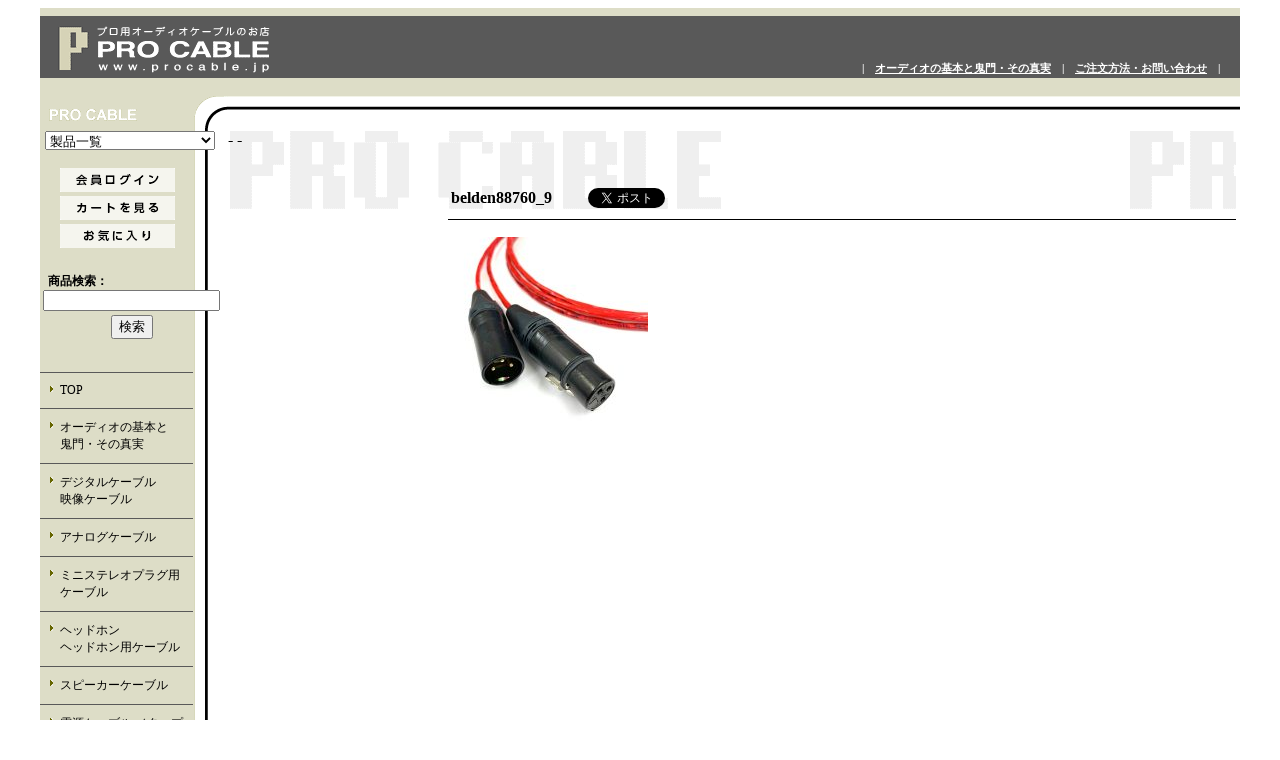

--- FILE ---
content_type: text/html; charset=UTF-8
request_url: https://procable.jp/analog/belden88760_1hon.html/attachment/belden88760_9
body_size: 24652
content:
<!DOCTYPE html PUBLIC "-//W3C//DTD XHTML 1.0 Transitional//EN"
	"http://www.w3.org/TR/xhtml1/DTD/xhtml1-transitional.dtd">
<html xmlns="http://www.w3.org/1999/xhtml" xml:lang="ja" lang="ja">

<head>
<!-- Global site tag (gtag.js) - Google Analytics -->
<script async src="https://www.googletagmanager.com/gtag/js?id=G-56FRH0SDKL"></script>
<script>
  window.dataLayer = window.dataLayer || [];
  function gtag(){dataLayer.push(arguments);}
  gtag('js', new Date());

  gtag('config', 'G-56FRH0SDKL');
</script>

<meta http-equiv="Content-Type" content="text/html; charset=UTF-8" />
<meta http-equiv="Content-Script-Type" content="text/javascript" />
<meta http-equiv="Content-Style-Type" content="text/css" />
<meta name="verify-v1" content="KO4YY9qsgI19Q7l1tXVTo3UtpKpz9PsoNOM7fUs3Nl4=" />

<script type="text/JavaScript">
function MM_goToURL() { //v3.0
	var i, args=MM_goToURL.arguments; document.MM_returnValue = false;
	for (i=0; i<(args.length-1); i+=2) eval(args[i]+".location='"+args[i+1]+"'");
}
</script>
<script type="text/JavaScript">
function MM_openBrWindow(theURL,winName,features) { //v2.0
	window.open(theURL,winName,features);
}
function MM_jumpMenu(targ,selObj,restore){ //v3.0
	eval(targ+".location='"+selObj.options[selObj.selectedIndex].value+"'");
	if (restore) selObj.selectedIndex=0;
}
</script>

<script src="https://procable.jp/wp-content/themes/procable/js/jquery-1.10.1.min.js"></script>
<script>
// jQueryの$関数を無効化
jQuery.noConflict();
</script>
<script src="https://procable.jp/wp-content/themes/procable/js/pagetop.js"></script>


<script type="text/javascript" src="https://ajax.googleapis.com/ajax/libs/prototype/1.7.3.0/prototype.js"></script>
<script type="text/javascript">

var PopupWindow = Class.create();
PopupWindow.prototype = {
    initialize: function() {
        var t = document.getElementById('targetFrame');
        var elements = t.contentWindow.document.getElementsByTagName('a')
        for (var i = 0, len = elements.length; i < len; i++) {
            Event.observe(elements[i], 'click', this.addPopupEvent.bindAsEventListener(this));
            Event.observe(elements[i], 'keypress', this.addPopupEvent.bindAsEventListener(this));
        }
    },
    addPopupEvent: function(event) {
        var element = Event.element(event);
        var link = element.getAttribute('href');
        window.open(link);
        Event.stop(event);
    }
};

Event.observe(window, 'load', function () {
    new PopupWindow();
});

</script>
<!--レコメンド収集タグ-->
<script type="text/javascript" src="//r2.future-shop.jp/fs.procable/pc/recommend.js" charset="utf-8"></script>

<link href="https://procable.jp/wp-content/themes/procable/css/base.css" rel="stylesheet" type="text/css" />
<link href="https://procable.jp/wp-content/themes/procable/css/clearfix.css" rel="stylesheet" type="text/css" />
<link rev="made" href="mailto:procable@gmail.com" />
<title></title>
<meta name='robots' content='max-image-preview:large' />
<script type="text/javascript">
window._wpemojiSettings = {"baseUrl":"https:\/\/s.w.org\/images\/core\/emoji\/14.0.0\/72x72\/","ext":".png","svgUrl":"https:\/\/s.w.org\/images\/core\/emoji\/14.0.0\/svg\/","svgExt":".svg","source":{"concatemoji":"https:\/\/procable.jp\/wp-includes\/js\/wp-emoji-release.min.js?ver=6.1.9"}};
/*! This file is auto-generated */
!function(e,a,t){var n,r,o,i=a.createElement("canvas"),p=i.getContext&&i.getContext("2d");function s(e,t){var a=String.fromCharCode,e=(p.clearRect(0,0,i.width,i.height),p.fillText(a.apply(this,e),0,0),i.toDataURL());return p.clearRect(0,0,i.width,i.height),p.fillText(a.apply(this,t),0,0),e===i.toDataURL()}function c(e){var t=a.createElement("script");t.src=e,t.defer=t.type="text/javascript",a.getElementsByTagName("head")[0].appendChild(t)}for(o=Array("flag","emoji"),t.supports={everything:!0,everythingExceptFlag:!0},r=0;r<o.length;r++)t.supports[o[r]]=function(e){if(p&&p.fillText)switch(p.textBaseline="top",p.font="600 32px Arial",e){case"flag":return s([127987,65039,8205,9895,65039],[127987,65039,8203,9895,65039])?!1:!s([55356,56826,55356,56819],[55356,56826,8203,55356,56819])&&!s([55356,57332,56128,56423,56128,56418,56128,56421,56128,56430,56128,56423,56128,56447],[55356,57332,8203,56128,56423,8203,56128,56418,8203,56128,56421,8203,56128,56430,8203,56128,56423,8203,56128,56447]);case"emoji":return!s([129777,127995,8205,129778,127999],[129777,127995,8203,129778,127999])}return!1}(o[r]),t.supports.everything=t.supports.everything&&t.supports[o[r]],"flag"!==o[r]&&(t.supports.everythingExceptFlag=t.supports.everythingExceptFlag&&t.supports[o[r]]);t.supports.everythingExceptFlag=t.supports.everythingExceptFlag&&!t.supports.flag,t.DOMReady=!1,t.readyCallback=function(){t.DOMReady=!0},t.supports.everything||(n=function(){t.readyCallback()},a.addEventListener?(a.addEventListener("DOMContentLoaded",n,!1),e.addEventListener("load",n,!1)):(e.attachEvent("onload",n),a.attachEvent("onreadystatechange",function(){"complete"===a.readyState&&t.readyCallback()})),(e=t.source||{}).concatemoji?c(e.concatemoji):e.wpemoji&&e.twemoji&&(c(e.twemoji),c(e.wpemoji)))}(window,document,window._wpemojiSettings);
</script>
<style type="text/css">
img.wp-smiley,
img.emoji {
	display: inline !important;
	border: none !important;
	box-shadow: none !important;
	height: 1em !important;
	width: 1em !important;
	margin: 0 0.07em !important;
	vertical-align: -0.1em !important;
	background: none !important;
	padding: 0 !important;
}
</style>
	<link rel='stylesheet' id='wp-block-library-css' href='https://procable.jp/wp-includes/css/dist/block-library/style.min.css?ver=6.1.9' type='text/css' media='all' />
<link rel='stylesheet' id='classic-theme-styles-css' href='https://procable.jp/wp-includes/css/classic-themes.min.css?ver=1' type='text/css' media='all' />
<style id='global-styles-inline-css' type='text/css'>
body{--wp--preset--color--black: #000000;--wp--preset--color--cyan-bluish-gray: #abb8c3;--wp--preset--color--white: #ffffff;--wp--preset--color--pale-pink: #f78da7;--wp--preset--color--vivid-red: #cf2e2e;--wp--preset--color--luminous-vivid-orange: #ff6900;--wp--preset--color--luminous-vivid-amber: #fcb900;--wp--preset--color--light-green-cyan: #7bdcb5;--wp--preset--color--vivid-green-cyan: #00d084;--wp--preset--color--pale-cyan-blue: #8ed1fc;--wp--preset--color--vivid-cyan-blue: #0693e3;--wp--preset--color--vivid-purple: #9b51e0;--wp--preset--gradient--vivid-cyan-blue-to-vivid-purple: linear-gradient(135deg,rgba(6,147,227,1) 0%,rgb(155,81,224) 100%);--wp--preset--gradient--light-green-cyan-to-vivid-green-cyan: linear-gradient(135deg,rgb(122,220,180) 0%,rgb(0,208,130) 100%);--wp--preset--gradient--luminous-vivid-amber-to-luminous-vivid-orange: linear-gradient(135deg,rgba(252,185,0,1) 0%,rgba(255,105,0,1) 100%);--wp--preset--gradient--luminous-vivid-orange-to-vivid-red: linear-gradient(135deg,rgba(255,105,0,1) 0%,rgb(207,46,46) 100%);--wp--preset--gradient--very-light-gray-to-cyan-bluish-gray: linear-gradient(135deg,rgb(238,238,238) 0%,rgb(169,184,195) 100%);--wp--preset--gradient--cool-to-warm-spectrum: linear-gradient(135deg,rgb(74,234,220) 0%,rgb(151,120,209) 20%,rgb(207,42,186) 40%,rgb(238,44,130) 60%,rgb(251,105,98) 80%,rgb(254,248,76) 100%);--wp--preset--gradient--blush-light-purple: linear-gradient(135deg,rgb(255,206,236) 0%,rgb(152,150,240) 100%);--wp--preset--gradient--blush-bordeaux: linear-gradient(135deg,rgb(254,205,165) 0%,rgb(254,45,45) 50%,rgb(107,0,62) 100%);--wp--preset--gradient--luminous-dusk: linear-gradient(135deg,rgb(255,203,112) 0%,rgb(199,81,192) 50%,rgb(65,88,208) 100%);--wp--preset--gradient--pale-ocean: linear-gradient(135deg,rgb(255,245,203) 0%,rgb(182,227,212) 50%,rgb(51,167,181) 100%);--wp--preset--gradient--electric-grass: linear-gradient(135deg,rgb(202,248,128) 0%,rgb(113,206,126) 100%);--wp--preset--gradient--midnight: linear-gradient(135deg,rgb(2,3,129) 0%,rgb(40,116,252) 100%);--wp--preset--duotone--dark-grayscale: url('#wp-duotone-dark-grayscale');--wp--preset--duotone--grayscale: url('#wp-duotone-grayscale');--wp--preset--duotone--purple-yellow: url('#wp-duotone-purple-yellow');--wp--preset--duotone--blue-red: url('#wp-duotone-blue-red');--wp--preset--duotone--midnight: url('#wp-duotone-midnight');--wp--preset--duotone--magenta-yellow: url('#wp-duotone-magenta-yellow');--wp--preset--duotone--purple-green: url('#wp-duotone-purple-green');--wp--preset--duotone--blue-orange: url('#wp-duotone-blue-orange');--wp--preset--font-size--small: 13px;--wp--preset--font-size--medium: 20px;--wp--preset--font-size--large: 36px;--wp--preset--font-size--x-large: 42px;--wp--preset--spacing--20: 0.44rem;--wp--preset--spacing--30: 0.67rem;--wp--preset--spacing--40: 1rem;--wp--preset--spacing--50: 1.5rem;--wp--preset--spacing--60: 2.25rem;--wp--preset--spacing--70: 3.38rem;--wp--preset--spacing--80: 5.06rem;}:where(.is-layout-flex){gap: 0.5em;}body .is-layout-flow > .alignleft{float: left;margin-inline-start: 0;margin-inline-end: 2em;}body .is-layout-flow > .alignright{float: right;margin-inline-start: 2em;margin-inline-end: 0;}body .is-layout-flow > .aligncenter{margin-left: auto !important;margin-right: auto !important;}body .is-layout-constrained > .alignleft{float: left;margin-inline-start: 0;margin-inline-end: 2em;}body .is-layout-constrained > .alignright{float: right;margin-inline-start: 2em;margin-inline-end: 0;}body .is-layout-constrained > .aligncenter{margin-left: auto !important;margin-right: auto !important;}body .is-layout-constrained > :where(:not(.alignleft):not(.alignright):not(.alignfull)){max-width: var(--wp--style--global--content-size);margin-left: auto !important;margin-right: auto !important;}body .is-layout-constrained > .alignwide{max-width: var(--wp--style--global--wide-size);}body .is-layout-flex{display: flex;}body .is-layout-flex{flex-wrap: wrap;align-items: center;}body .is-layout-flex > *{margin: 0;}:where(.wp-block-columns.is-layout-flex){gap: 2em;}.has-black-color{color: var(--wp--preset--color--black) !important;}.has-cyan-bluish-gray-color{color: var(--wp--preset--color--cyan-bluish-gray) !important;}.has-white-color{color: var(--wp--preset--color--white) !important;}.has-pale-pink-color{color: var(--wp--preset--color--pale-pink) !important;}.has-vivid-red-color{color: var(--wp--preset--color--vivid-red) !important;}.has-luminous-vivid-orange-color{color: var(--wp--preset--color--luminous-vivid-orange) !important;}.has-luminous-vivid-amber-color{color: var(--wp--preset--color--luminous-vivid-amber) !important;}.has-light-green-cyan-color{color: var(--wp--preset--color--light-green-cyan) !important;}.has-vivid-green-cyan-color{color: var(--wp--preset--color--vivid-green-cyan) !important;}.has-pale-cyan-blue-color{color: var(--wp--preset--color--pale-cyan-blue) !important;}.has-vivid-cyan-blue-color{color: var(--wp--preset--color--vivid-cyan-blue) !important;}.has-vivid-purple-color{color: var(--wp--preset--color--vivid-purple) !important;}.has-black-background-color{background-color: var(--wp--preset--color--black) !important;}.has-cyan-bluish-gray-background-color{background-color: var(--wp--preset--color--cyan-bluish-gray) !important;}.has-white-background-color{background-color: var(--wp--preset--color--white) !important;}.has-pale-pink-background-color{background-color: var(--wp--preset--color--pale-pink) !important;}.has-vivid-red-background-color{background-color: var(--wp--preset--color--vivid-red) !important;}.has-luminous-vivid-orange-background-color{background-color: var(--wp--preset--color--luminous-vivid-orange) !important;}.has-luminous-vivid-amber-background-color{background-color: var(--wp--preset--color--luminous-vivid-amber) !important;}.has-light-green-cyan-background-color{background-color: var(--wp--preset--color--light-green-cyan) !important;}.has-vivid-green-cyan-background-color{background-color: var(--wp--preset--color--vivid-green-cyan) !important;}.has-pale-cyan-blue-background-color{background-color: var(--wp--preset--color--pale-cyan-blue) !important;}.has-vivid-cyan-blue-background-color{background-color: var(--wp--preset--color--vivid-cyan-blue) !important;}.has-vivid-purple-background-color{background-color: var(--wp--preset--color--vivid-purple) !important;}.has-black-border-color{border-color: var(--wp--preset--color--black) !important;}.has-cyan-bluish-gray-border-color{border-color: var(--wp--preset--color--cyan-bluish-gray) !important;}.has-white-border-color{border-color: var(--wp--preset--color--white) !important;}.has-pale-pink-border-color{border-color: var(--wp--preset--color--pale-pink) !important;}.has-vivid-red-border-color{border-color: var(--wp--preset--color--vivid-red) !important;}.has-luminous-vivid-orange-border-color{border-color: var(--wp--preset--color--luminous-vivid-orange) !important;}.has-luminous-vivid-amber-border-color{border-color: var(--wp--preset--color--luminous-vivid-amber) !important;}.has-light-green-cyan-border-color{border-color: var(--wp--preset--color--light-green-cyan) !important;}.has-vivid-green-cyan-border-color{border-color: var(--wp--preset--color--vivid-green-cyan) !important;}.has-pale-cyan-blue-border-color{border-color: var(--wp--preset--color--pale-cyan-blue) !important;}.has-vivid-cyan-blue-border-color{border-color: var(--wp--preset--color--vivid-cyan-blue) !important;}.has-vivid-purple-border-color{border-color: var(--wp--preset--color--vivid-purple) !important;}.has-vivid-cyan-blue-to-vivid-purple-gradient-background{background: var(--wp--preset--gradient--vivid-cyan-blue-to-vivid-purple) !important;}.has-light-green-cyan-to-vivid-green-cyan-gradient-background{background: var(--wp--preset--gradient--light-green-cyan-to-vivid-green-cyan) !important;}.has-luminous-vivid-amber-to-luminous-vivid-orange-gradient-background{background: var(--wp--preset--gradient--luminous-vivid-amber-to-luminous-vivid-orange) !important;}.has-luminous-vivid-orange-to-vivid-red-gradient-background{background: var(--wp--preset--gradient--luminous-vivid-orange-to-vivid-red) !important;}.has-very-light-gray-to-cyan-bluish-gray-gradient-background{background: var(--wp--preset--gradient--very-light-gray-to-cyan-bluish-gray) !important;}.has-cool-to-warm-spectrum-gradient-background{background: var(--wp--preset--gradient--cool-to-warm-spectrum) !important;}.has-blush-light-purple-gradient-background{background: var(--wp--preset--gradient--blush-light-purple) !important;}.has-blush-bordeaux-gradient-background{background: var(--wp--preset--gradient--blush-bordeaux) !important;}.has-luminous-dusk-gradient-background{background: var(--wp--preset--gradient--luminous-dusk) !important;}.has-pale-ocean-gradient-background{background: var(--wp--preset--gradient--pale-ocean) !important;}.has-electric-grass-gradient-background{background: var(--wp--preset--gradient--electric-grass) !important;}.has-midnight-gradient-background{background: var(--wp--preset--gradient--midnight) !important;}.has-small-font-size{font-size: var(--wp--preset--font-size--small) !important;}.has-medium-font-size{font-size: var(--wp--preset--font-size--medium) !important;}.has-large-font-size{font-size: var(--wp--preset--font-size--large) !important;}.has-x-large-font-size{font-size: var(--wp--preset--font-size--x-large) !important;}
.wp-block-navigation a:where(:not(.wp-element-button)){color: inherit;}
:where(.wp-block-columns.is-layout-flex){gap: 2em;}
.wp-block-pullquote{font-size: 1.5em;line-height: 1.6;}
</style>
<link rel="https://api.w.org/" href="https://procable.jp/wp-json/" /><link rel="alternate" type="application/json" href="https://procable.jp/wp-json/wp/v2/media/24356" /><link rel="EditURI" type="application/rsd+xml" title="RSD" href="https://procable.jp/xmlrpc.php?rsd" />
<link rel="wlwmanifest" type="application/wlwmanifest+xml" href="https://procable.jp/wp-includes/wlwmanifest.xml" />
<meta name="generator" content="WordPress 6.1.9" />
<link rel='shortlink' href='https://procable.jp/?p=24356' />
<link rel="alternate" type="application/json+oembed" href="https://procable.jp/wp-json/oembed/1.0/embed?url=https%3A%2F%2Fprocable.jp%2Fanalog%2Fbelden88760_1hon.html%2Fattachment%2Fbelden88760_9" />
<link rel="alternate" type="text/xml+oembed" href="https://procable.jp/wp-json/oembed/1.0/embed?url=https%3A%2F%2Fprocable.jp%2Fanalog%2Fbelden88760_1hon.html%2Fattachment%2Fbelden88760_9&#038;format=xml" />
<script type="text/javascript">
	window._se_plugin_version = '8.1.9';
</script>
<link rel="icon" href="https://procable.jp/wp-content/uploads/2022/11/procable-favicon.png" sizes="32x32" />
<link rel="icon" href="https://procable.jp/wp-content/uploads/2022/11/procable-favicon.png" sizes="192x192" />
<link rel="apple-touch-icon" href="https://procable.jp/wp-content/uploads/2022/11/procable-favicon.png" />
<meta name="msapplication-TileImage" content="https://procable.jp/wp-content/uploads/2022/11/procable-favicon.png" />
</head>

<body class="attachment attachment-template-default single single-attachment postid-24356 attachmentid-24356 attachment-jpeg">

<a id="pagetop"></a>

<div id="fb-root"></div>
<script>(function(d, s, id) {
	var js, fjs = d.getElementsByTagName(s)[0];
	if (d.getElementById(id)) return;
	js = d.createElement(s); js.id = id;
	js.src = "//connect.facebook.net/ja_JP/all.js#xfbml=1";
	fjs.parentNode.insertBefore(js, fjs);
}(document, 'script', 'facebook-jssdk'));</script>

<table class="tb1" width="95%" border="0" cellpadding="0" cellspacing="0" summary="プロ用オーディオケーブル">
	<tr>
		<td><img src="https://procable.jp/wp-content/themes/procable/img/blank.gif" alt="blank"  width="10" height="8" /></td>
	</tr>
	<tr>
		<td>
			<table class="title" width="100%" border="0" cellpadding="0" cellspacing="0" summary="プロ用オーディオケーブル">
				<tr>
					<td>
						<table border="0" cellspacing="0" cellpadding="0" summary="プロ用オーディオケーブル">
							<tr>
								<td style="width:50px">
									<div style="text-align:right"><a href="https://procable.jp"><img src="https://procable.jp/wp-content/themes/procable/img/p.gif"  alt="blank" width="34" height="47" class="img0" /></a></div>
								</td>
								<td style="width:183px">
									<div style="text-align:right" ><a href="https://procable.jp"><img src="https://procable.jp/wp-content/themes/procable/img/top_title.gif" alt="blank"  width="179" height="62" class="img0" /></a></div>
								</td>
							</tr>
						</table>
					</td>
					<td style="width:50%" valign="bottom">
						<table width="100%" border="0" cellspacing="0" cellpadding="0" summary="プロ用オーディオケーブル">
							<tr>
								<td>
									<div style="font-size : 8pt;color : #FFFFFF">
										<div style="text-align:right" class="fon0"><strong>|　<a href="https://procable.jp/setting/index.html">オーディオの基本と鬼門・その真実</a>　|　<a href="https://procable.jp/shopping.html">ご注文方法・お問い合わせ</a>　|</strong></div>
									</div>
								</td>
								<td style="width:20px"><br /></td>
							</tr>
						</table>
					</td>
				</tr>
			</table>
		</td>
	</tr>
	<tr>
		<td>
			<table width="100%" border="0" cellspacing="0" cellpadding="0" summary="プロ用オーディオケーブル">
				<tr>
					<td>
					<table width="100%" border="0" cellspacing="0" cellpadding="0" summary="プロ用オーディオケーブル">
						<tr>
							<td style="height:17px"><br /></td>
						</tr>
						<tr>
							<td style="width:188px"><img src="https://procable.jp/wp-content/themes/procable/img/design_bg/design_x_r1_c1.gif" alt="blank"  width="188" height="35" /></td>
							<td><img src="https://procable.jp/wp-content/themes/procable/img/design_bg/design_x_r1_c3.gif"  alt="blank" width="100%" height="35" /></td>
						</tr>
					</table>
					</td>
				</tr>
				<tr>
					<td>
						<table width="100%" style="height:100%" border="0" cellpadding="0" cellspacing="0" summary="プロ用オーディオケーブル">
							<tr>
								<td valign="top" style="width:188px;background:url(https://procable.jp/wp-content/themes/procable/img/design_bg/design_x_r2_c1.gif);">
									  <table border="0" cellspacing="0" cellpadding="0" summary="プロ用オーディオケーブル">
    <tr>
      <td style="width:5px"></td>
      <td style="width:144px" valign="top">
        <form name="form1" id ="form1" action="#">
          <div style="text-align:justify">
            <select tabindex="1" name="menu1" style="width:170px;" onchange="MM_jumpMenu('parent',this,1)">
              <option value="" selected="selected">製品一覧</option>
              <option value=https://procable.jp/setting/index.html>&lt;オーディオの基本と　　鬼門・その真実&gt;</option><option value=https://procable.jp/digital>&lt;デジタルケーブル　　　映像ケーブル&gt;</option><option value="https://procable.jp/digital/belden1506.html">BELDEN ベルデン 1506A</option><option value="https://procable.jp/digital/f_adapter.html">プッシュ式 Ｌ型変換アダプター</option><option value="https://procable.jp/digital/belden1808A.html">BELDEN ベルデン S端子ケーブル（世界最強のS端子ケーブル）</option><option value="https://procable.jp/digital/belden1694.html">BELDEN ベルデン 1694A（紫）</option><option value="https://procable.jp/digital/belden1695.html">BELDEN ベルデン 1695A（白）</option><option value="https://procable.jp/digital/belden1801.html">BELDEN ベルデン 1801B</option><option value="https://procable.jp/digital/belden1800.html">BELDEN ベルデン 1800B（黒色）</option><option value="https://procable.jp/digital/belden9180.html">BELDEN ベルデン 9180</option><option value=https://procable.jp/analog>&lt;アナログケーブル&gt;</option><option value="https://procable.jp/analog/belden88760_china.html">（中国製）BELDEN ベルデン 88760　　2本セット</option><option value="https://procable.jp/analog/belden88760.html">（米国製）BELDEN ベルデン 88760　　2本セット　（こちらは米国製ですから大丈夫です！！）</option><option value="https://procable.jp/analog/belden88760_1hon.html">（米国製）1本販売　BELDEN ベルデン 88760</option><option value="https://procable.jp/analog/vital265.html">VITAL バイタル VAM-265　　2本セット</option><option value="https://procable.jp/analog/vital_neumann.html">バイタル VAM-265 + ノイマン 混合ケーブル（バイタル１：ノイマン１）　2本セット</option><option value="https://procable.jp/analog/belden8412.html">BELDEN ベルデン 8412　　2本セット</option><option value="https://procable.jp/analog/belden8412_1hon.html">1本販売　BELDEN ベルデン 8412</option><option value="https://procable.jp/analog/neumann.html">Neumann ノイマン ケーブル　　2本セット</option><option value="https://procable.jp/analog/mogami2534.html">MOGAMI モガミ 2534　　2本セット</option><option value="https://procable.jp/analog/canare_mogami_new.html">カナレ4E6S + モガミ2534 混合ケーブル（カナレ１：モガミ４）　2本セット</option><option value="https://procable.jp/analog/belden8423.html">BELDEN ベルデン 8423　　2本セット</option><option value="https://procable.jp/analog/belden88760_extension.html">（米国製）BELDEN ベルデン 88760 延長用ケーブル　　2本セット</option><option value="https://procable.jp/analog/belden82760.html">BELDEN ベルデン 82760（白）　　2本セット</option><option value="https://procable.jp/analog/belden88770.html">BELDEN ベルデン 88770　　2本セット</option><option value="https://procable.jp/analog/belden9451.html">BELDEN ベルデン 9451　　2本セット</option><option value="https://procable.jp/analog/mogami2549.html">MOGAMI モガミ 2549　　2本セット</option><option value="https://procable.jp/analog/canare.html">CANARE カナレ 4E6S　　2本セット</option><option value="https://procable.jp/analog/belden83602.html">BELDEN ベルデン 83602　　2本セット</option><option value="https://procable.jp/analog/gotham_gac-2111.html">ゴッサムGAC-2111（白）ケーブル（要注意！・大鬼門！）　　2本セット</option><option value="https://procable.jp/analog/gotham_gac2pur.html">ゴッサムGAC-2PUR（青）ケーブル（要注意！・大鬼門！）　　2本セット</option><option value="https://procable.jp/analog/gotham_gac-4-1.html">ゴッサムGAC-4／1（黒）ケーブル（要注意！・大鬼門！）　　2本セット</option><option value=https://procable.jp/mini_stereo_cable>&lt;ミニステレオプラグ用 ケーブル&gt;</option><option value="https://procable.jp/ipod/neutrik_yqd420.html">ミニステレオプラグ用ケーブル　Neutrik ノイトリック YQD420</option><option value="https://procable.jp/ipod/ipod_9451_wide.html">ミニステレオプラグ用ケーブル　Belden ベルデン 9451　二股ワイドケーブル</option><option value="https://procable.jp/ipod/ipod_88760.html">（米国製）ミニステレオプラグ用ケーブル　Belden ベルデン 88760</option><option value="https://procable.jp/ipod/ipod_82760.html">ミニステレオプラグ用ケーブル　Belden ベルデン 82760</option><option value="https://procable.jp/ipod/ipod_9451.html">ミニステレオプラグ用ケーブル　Belden ベルデン 9451</option><option value="https://procable.jp/ipod/adapter.html">ミニステレオプラグーRCAメス二股への変換アダプター</option><option value="https://procable.jp/ipod/4types.html">ミニステレオプラグ用ケーブル四種セット・ベルデン8412／ノイマン／バイタル／モガミ</option><option value="https://procable.jp/ipod/ipod_belden_8412.html">ミニステレオプラグ用ケーブル Belden ベルデン 8412</option><option value="https://procable.jp/ipod/ipod_mogami.html">ミニステレオプラグ用ケーブル MOGAMI モガミ2534</option><option value="https://procable.jp/ipod/ipod_mogami_canare.html">ミニステレオプラグ用ケーブル カナレ4E6S + モガミ2534 混合ケーブル（カナレ１：モガミ４）</option><option value="https://procable.jp/ipod/ipod_vital.html">ミニステレオプラグ用ケーブル VITAL バイタル VAM-265</option><option value="https://procable.jp/ipod/ipod_neumann.html">ミニステレオプラグ用ケーブル Neumann ノイマン</option><option value="https://procable.jp/ipod/vital_neumann.html">ミニステレオプラグ用ケーブル バイタル VAM-265 + ノイマン 混合ケーブル（バイタル１：ノイマン１）</option><option value="https://procable.jp/ipod/ipod_canare.html">ミニステレオプラグ用ケーブル CANARE カナレ 4E6S</option><option value="https://procable.jp/ipod/ipod_gotham_gac-4-1.html">【ゴッサム騙し！要注意！】ミニステレオプラグ用ケーブル ゴッサム GAC-4／1</option><option value="https://procable.jp/ipod/ipod_gotham_gac-2pur.html">【ゴッサム騙し！要注意！】ミニステレオプラグ用ケーブル ゴッサム GAC-2PUR</option><option value="https://procable.jp/ipod/ipod_gotham_gac-2111.html">【ゴッサム騙し！要注意！】ミニステレオプラグ用ケーブル ゴッサム GAC-2111</option><option value=https://procable.jp/headphone_cable>&lt;ヘッドホン　　　　　　ヘッドホン用ケーブル&gt;</option><option value="https://procable.jp/akg_k240_studio">ヘッドホン AKG K240 Studio</option><option value="https://procable.jp/headphone/headphone_cable.html">BELDEN 88761（赤）ヘッドホン用ケーブル</option><option value="https://procable.jp/headphone/82761_headphonecable.html">BELDEN 82761（白）ヘッドホン用ケーブル</option><option value="https://procable.jp/headphone/neumann_headphone.html">Neumann ノイマン ヘッドホン用ケーブル</option><option value="https://procable.jp/headphone/mogami2893_headphone.html">MOGAMI モガミ 2893 ヘッドホン用ケーブル</option><option value=https://procable.jp/speaker>&lt;スピーカーケーブル&gt;</option><option value="https://procable.jp/speaker/belden9497_china.html">（中国製）BELDEN ベルデン 9497 16GA</option><option value="https://procable.jp/speaker/belden9497.html">（米国直輸入品） BELDEN ベルデン 9497 16GA</option><option value="https://procable.jp/speaker/belden8460_china.html">（中国製）BELDEN ベルデン 8460 18GA</option><option value="https://procable.jp/speaker/belden8460.html">（米国直輸入品） BELDEN ベルデン 8460 18GA</option><option value="https://procable.jp/speaker/belden8470_china.html">（中国製）BELDEN ベルデン 8470 16GA</option><option value="https://procable.jp/speaker/belden8470.html">（米国直輸入品） BELDEN ベルデン 8470 16GA</option><option value="https://procable.jp/speaker/belden8473.html">BELDEN ベルデン 8473 14GA</option><option value="https://procable.jp/speaker/belden8477.html">BELDEN ベルデン 8477 12GA</option><option value="https://procable.jp/speaker/we24_tansen_blackenamel.html">ウェスタンエレクトリック WE 24GA (非メッキ、ブラックエナメル)</option><option value="https://procable.jp/speaker/we24_tansen.html">ウェスタンエレクトリック WE 24GA（オリジナル版）メッキ単線</option><option value="https://procable.jp/speaker/we_jumperpin_blackenamel.html">WE ウェスタンエレクトリック &#8211; ジャンパーピン- ４本セット</option><option value="https://procable.jp/speaker/replica_we18.html">ウェスタンエレクトリック WE 18GA（復刻版）全国最安値！</option><option value="https://procable.jp/speaker/replica_we16.html">ウェスタンエレクトリック WE 16GA（復刻版）全国最安値！</option><option value="https://procable.jp/speaker/replica_we14.html">ウェスタンエレクトリック WE 14GA（復刻版）全国最安値！</option><option value="https://procable.jp/speaker/replica_we10.html">ウェスタンエレクトリック WE 10GA（復刻版）全国最安値！</option><option value="https://procable.jp/speaker/speakon2_plug.html">EV（エレクトロボイス）スピーカー用　ノイトリック 二芯用スピコン端子</option><option value="https://procable.jp/speaker/speakercable_y_plug_2.html">スピーカーケーブル用Y型圧着端子４個セット（14GAまで使用可）</option><option value="https://procable.jp/speaker/we20ga.html">ウェスタンエレクトリック WE 20GA（オリジナル、赤・赤）</option><option value="https://procable.jp/speaker/we16.html">ウェスタンエレクトリック WE 16GA（オリジナル、赤・赤）</option><option value="https://procable.jp/speaker/we14.html">ウェスタンエレクトリック WE 14GA（オリジナル、緑・グレー）</option><option value="https://procable.jp/speaker/we12.html">ウェスタンエレクトリック WE 12GA（オリジナル）</option><option value="https://procable.jp/speaker/we10.html">ウェスタンエレクトリック WE 10GA（オリジナル）</option><option value="https://procable.jp/speaker/we8.html">ウェスタンエレクトリック WE 8GA（オリジナル）</option><option value="https://procable.jp/speaker/ae_cable_200m.html">AE線1.2ミリ　200m巻き</option><option value="https://procable.jp/speaker/ae_cable.html">AE線1.2ミリ　切り売り</option><option value="https://procable.jp/speaker/ae_cable09.html">AE線0.9ミリ　切り売り</option><option value="https://procable.jp/speaker/mogami2804.html">MOGAMI モガミ 2804</option><option value=https://procable.jp/power>&lt;電源ケーブル ／タップ&gt;</option><option value="https://procable.jp/power/wattgate_white.html">シールド電源ケーブル登場！、両端、米国製非メッキプラグ（WATTGATE）透明プラグ</option><option value="https://procable.jp/power/wattgate_black.html">シールド電源ケーブル登場！、両端、米国製非メッキプラグ（WATTGATE）黒色プラグ</option><option value="https://procable.jp/power/himekki_mickey_powercable.html">両端非メッキプラグ！ミッキー型3ピン電源ケーブル　1.8m</option><option value="https://procable.jp/power/megane_new.html">非メッキメガネ電源ケーブル！ついに登場！</option><option value="https://procable.jp/power/himekki_3p.html">非メッキ 3ピン（アース端子付き）電源ケーブル</option><option value="https://procable.jp/power/2p_adapter.html">パナソニック (非メッキ) 3ピンから2ピンへの変換コネクター</option><option value="https://procable.jp/power/choetsu_tap2.html">新型重鉄タップをも超えた！「超越重鉄タップ」・二個口</option><option value="https://procable.jp/power/choetsu_tap4.html">新型重鉄タップをも超えた！「超越重鉄タップ」・四個口</option><option value="https://procable.jp/power/choetsu_tap6.html">新型重鉄タップをも超えた！「超越重鉄タップ」・六個口</option><option value="https://procable.jp/power/jutetsu_tap10.html">新型重鉄タップをも超えた！「超越重鉄タップ」・十個口</option><option value="https://procable.jp/power/wattgate_200vtap.html">200V専用、WATTGATE シールド超越重鉄タップ！</option><option value="https://procable.jp/power/wattgate_200_2.html">200V、15アンペア、壁コンセント専用シールド電源ケーブル登場！ 両端、米国製非メッキプラグ（WATTGATE）</option><option value=https://procable.jp/trans>&lt;至高の電源トランス&gt;</option><option value="https://procable.jp/trans/star.html">ダウン＆アイソレーション・電源トランス、3000W・至高の電源・200V仕様(STH-3020A)</option><option value="https://procable.jp/trans/star_230_up.html">アップ＆アイソレーション・電源トランス、3000W・純プロ用、230V用電源トランスの世界最高峰！(STH-323A)</option><option value="https://procable.jp/trans/wattgate_200.html">アップ&#038;アイソレーショントランス3000W専用シールド電源ケーブル！ 両端、米国WATTGATE製非メッキプラグ</option><option value="https://procable.jp/trans/star1500-200.html">ダウン＆アイソレーション・電源トランス、1500W・至高の電源・200V専用仕様(STH-1520A)</option><option value="https://procable.jp/trans/star1500-100.html">アイソレーション電源トランス1500W・100V専用仕様・ミュージシャンズ電源(STH-1510A)</option><option value="https://procable.jp/trans/star1000-100.html">アイソレーション電源トランス1000W・100V専用仕様（STH-1010A）</option><option value="https://procable.jp/trans/star3000-16.html">スター電器 3000W ダウントランス コンセント16個バージョン（100V８個、115V８個）(STH-320A)</option><option value="https://procable.jp/trans/star600_115under.html">アイソレーション電源トランス600W・100V専用仕様・ギタリスト電源</option><option value="https://procable.jp/trans/star600_belden.html">アイソレーション電源トランス600W・100V仕様・ギタリスト電源！（ベルデンシールド電源ケーブル仕様）</option><option value="https://procable.jp/trans/115vtrance.html">非メッキ３ピン仕様！！ 115Vへの昇圧トランス（600W容量）</option><option value="https://procable.jp/trans/earth2.0.html">アース線 緑色 2.0mm（YAZAKI製）</option><option value=https://procable.jp/optical>&lt;光ケーブル&gt;</option><option value="https://procable.jp/optical/optical_cable.html">水晶の光ケーブルを越えるドイツ最先端の光ケーブル</option><option value="https://procable.jp/optical/ultimate_optical_cable.html">衝撃！！ ドイツの光ケーブルをも越える！ 謎の光ケーブル！！</option><option value="https://procable.jp/optical/optical_adapter.html">光ケーブルから光ミニステレオプラグへの変換アダプター（MacBook Pro用）</option><option value=https://procable.jp/crown>&lt;最強のパワーアンプ&gt;</option><option value="https://procable.jp/crown/s_75.html">ドイツ製 クラウン越え パワーアンプ thomann S-75mk2</option><option value="https://procable.jp/crown/s_100.html">ドイツ製 クラウン越え パワーアンプ thomann S-100mk2</option><option value="https://procable.jp/crown/s_150.html">ドイツ製 クラウン越え パワーアンプ thomann S-150mk2</option><option value="https://procable.jp/crown/d45.html">これが最強のパワーアンプ CROWN D-45</option><option value="https://procable.jp/crown/d75A.html">これが至高のパワーアンプ CROWN D-75A</option><option value="https://procable.jp/speaker/speakercable_y_plug_2.html">スピーカーケーブル用Y型圧着端子４個セット（14GAまで使用可）</option><option value="https://procable.jp/crown/shinchu.html">CROWN D-45、D-75A用 真鍮ネジ ４個セット</option><option value="https://procable.jp/crown/neji_junsei.html">CROWN D-45、D-75A用 純正ネジ４個セット</option><option value=https://procable.jp/allen>&lt;最強のプリアンプ　　　アレン＆ヒース&gt;</option><option value="https://procable.jp/midas_dm12.html">高性能コンパクトアナログミキサー　Midas（マイダス） DM12　100V~240V仕様</option><option value="https://procable.jp/allen/Allen_Heath_xone96.html">ALLEN&#038;HEATH（アレン＆ヒース）ミキサー XONE:96　100V~240V仕様</option><option value="https://procable.jp/allen/Allen_Heath_wz12_2.html">ALLEN&#038;HEATH（アレン&#038;ヒース）ミキサー WZ4 12:2　100V~240V仕様</option><option value="https://procable.jp/allen/Allen_Heath_wz14_4_2.html">ALLEN&#038;HEATH（アレン&#038;ヒース）ミキサー WZ4 14:4:2　100V~240V仕様</option><option value="https://procable.jp/tc450_phonopreamp.html">TCC TC-450 超高性能フォノイコライザー（DURACELL PC1604 9V電池付き）</option><option value="https://procable.jp/pyle_pp555_phono_preamps.html">Pyle PP555 超高性能フォノイコライザー（DURACELL PC1604 9V電池付き）</option><option value="https://procable.jp/allen/Allen_Heath_xone92.html">ALLEN&#038;HEATH（アレン＆ヒース）ミキサー XONE:92　100V~240V仕様</option><option value="https://procable.jp/allen/Allen_Heath_xone43.html">ALLEN&#038;HEATH（アレン＆ヒース）ミキサー XONE:43　100V~240V仕様</option><option value=https://procable.jp/etc>&lt;最強のスピーカー&gt;</option><option value="https://procable.jp/etc/ev_tour_x.html">現代における最強の38ｃｍウーファー、２wayユニット、EV エレクトロボイス TOUR-X（TX1152）２個セット　能率100dB！</option><option value="https://procable.jp/etc/ev_sx300e.html">EV エレクトロボイス SX300E ２個セット（30cmウーファー）</option><option value="https://procable.jp/etc/ev_zlx-15.html">EV エレクトロボイス ZLX-15-G2　２個セット（38cmウーファー）</option><option value="https://procable.jp/ev_zlx-12">EV エレクトロボイス ZLX-12-G2 ２個セット（30cmウーファー）</option><option value="https://procable.jp/etc/ev_ZX1-90B.html">EV エレクトロボイス ZX1-90B ２個セット（20cmウーファー）</option><option value="https://procable.jp/speaker/speakon2_plug.html">EV（エレクトロボイス）スピーカー用　ノイトリック 二芯用スピコン端子</option><option value="https://procable.jp/etc/faston_plug.html">EV（エレクトロボイス）TOUR X 高域ドライバー用ファストン端子 ４個セット</option><option value=https://procable.jp/subwoofer>&lt;サブウーファー&gt;</option><option value="https://procable.jp/etc/ev_elx200_12p.html">プロ用！アンプ内蔵型サブウーファー（30cm口径）、EV エレクトロボイス ELX200-12SP</option><option value="https://procable.jp/etc/ev_tx_1181.html">現代における最強の46センチ、スーパーウーファー、EV（エレクトロボイス）TX1181　能率100dB！</option><option value=https://procable.jp/small_speaker>&lt;小型スピーカー&gt;</option><option value="https://procable.jp/etc/daytonaudio_classict65.html">デュアル6.5インチ（16.5cm）ウーファー・２WAY！タワー型スピーカー　Dayton Audio Classic T65（2個セット）</option><option value="https://procable.jp/etc/middle_speaker.html">16.5センチウーファーの小型スピーカー　BIC DV62si 2個セット</option><option value="https://procable.jp/etc/dv62si_1.html">（１個販売）16.5センチウーファーの小型スピーカー　BIC DV62si</option><option value="https://procable.jp/etc/edifier_r1280dbs.html">４インチ（10センチウーファー）小型スピーカー、Edifier R1280DBs</option><option value=https://procable.jp/stand>&lt;スピーカースタンド&gt;</option><option value="https://procable.jp/stand/speakerstand.html">音響の最終回答：　EV TOUR X、その他、汎用スピーカースタンド（スピーカー２台分・格安！）</option><option value="https://procable.jp/insulator/sorbo2.html">オーディオ用ソルボセイン、125mm×125mm、１センチ厚、８枚セット</option><option value="https://procable.jp/insulator/solo_sorbo.html">オーディオ用ソルボセイン、125mm×125mm、１センチ厚（１枚）</option><option value="https://procable.jp/stand/90board.html">ラワン合板　２枚セット</option><option value="https://procable.jp/stand/concrete_plate.html">結界音響スタンド用 コンクリート板（鉄筋入り）６枚セット</option><option value=https://procable.jp/usb_firewire>&lt;USBケーブル　　　　FireWireケーブル&gt;</option><option value="https://procable.jp/usb_firewire/unibrain_usb.html">これがunibrain製！　最良のUSB2.0ケーブルです！</option><option value="https://procable.jp/usb_firewire/printer_unibrain_usb.html">unibrain（ユニブレイン）プリンター用！最速USBケーブル</option><option value="https://procable.jp/usb_firewire/unibrain_usb3.html">これがunibrain製！　最良のUSB3.0ケーブル、バージョン3.0です！</option><option value="https://procable.jp/usb_firewire/unibrain_usb3_microb.html">これがunibrain製！　最良のUSBケーブル、バージョン3.0、マイクロB端子です！</option><option value="https://procable.jp/usb_firewire/c2g_usb3.html">C2G バージョン3.0 USBケーブル（標準Bタイプ）</option><option value="https://procable.jp/usb_firewire/c2g_microb_usb3.html">C2G バージョン3.0 USBケーブル（マイクロBタイプ）</option><option value="https://procable.jp/usb_firewire/c2g_usb_ex.html">C2G USB2.0 延長ケーブル</option><option value="https://procable.jp/usb_firewire/c2g_minib_usb.html">米国C2G社の最高峰USB2.0ケーブル（ミニBタイプ）</option><option value="https://procable.jp/usb_firewire/firewire400.html">unibrain社製 超高性能！ firewire 400 ケーブル</option><option value="https://procable.jp/usb_firewire/firewire800.html">unibrain社製 超高性能！ firewire 800 ケーブル</option><option value="https://procable.jp/usb_firewire/firewire800_400cable.html">unibrain社製 超高性能！ firewire 800-400、変換ケーブル</option><option value="https://procable.jp/usb_firewire/firewire400-adaptar.html">米国unibrain社製 超高性能！　 firewire400（6ピン）から  i LINK（4ピン） への変換コネクター</option><option value=https://procable.jp/unibrain>&lt;USB Type-Cケーブル類&gt;</option><option value="https://procable.jp/unibrain/usb4_c_c.html">unibrain製! 次世代規格!!　USB4 Type-C to Type-C ケーブル  Gen３(40Gbps)</option><option value="https://procable.jp/unibrain/usb31_c_c.html">unibrain製！　USB 3.1 Type-C to Type-C ケーブル</option><option value="https://procable.jp/unibrain/usb_c_3.0a.html">unibrain製！　USB Type-C to Type-3.0A 変換ケーブル</option><option value="https://procable.jp/unibrain/usb_3.0a_c.html">unibrain製！　USB Type-3.0A to Type-C 変換ケーブル ・ロングバージョン</option><option value="https://procable.jp/usb_firewire/c2g_usbca_adapter.html">C2G 超高性能 USB Type-C to Type-Aメス 変換アダプター</option><option value="https://procable.jp/unibrain/usb_c_3.0microb.html">unibrain製！　USB Type-C to USB3.0 マイクロB 変換ケーブル</option><option value="https://procable.jp/unibrain/usb_c_3.0b.html">unibrain製！　USB Type-C to Type-3.0B  変換ケーブル</option><option value="https://procable.jp/unibrain/usb_c_2.0b.html">unibrain製！　USB Type-C to Type-2.0B 変換ケーブル</option><option value="https://procable.jp/unibrain/usb_c_hdmi.html">米国A2D社推薦品！　USB Type-C to HDMI2.0 変換ケーブル</option><option value="https://procable.jp/unibrain/usb_c_displayport.html">米国A2D社推薦品！　USB Type-C to DisplayPort 変換ケーブル</option><option value=https://procable.jp/guitar>&lt;ギター用シールド&gt;</option><option value="https://procable.jp/guitar/guitar_belden8412.html">BELDEN ベルデン 8412　ギターケーブル（ギターシールド）</option><option value="https://procable.jp/guitar/belden8428.html">BELDEN ベルデン 8428　ギターケーブル（ギターシールド)</option><option value="https://procable.jp/guitar/vital_va2.html">VITAL バイタル VA2 ギターケーブル（ギターシールド）</option><option value="https://procable.jp/guitar/belden9778.html">BELDEN ベルデン 9778　ギターケーブル（ギターシールド)</option><option value="https://procable.jp/guitar/guitar_belden9395.html">BELDEN ベルデン 9395　ギターケーブル（ギターシールド）</option><option value="https://procable.jp/guitar/guitar_belden8410.html">BELDEN ベルデン 8410　ギターケーブル（ギターシールド）</option><option value="https://procable.jp/guitar/guitar_mogami2524.html">MOGAMI モガミ 2524（黒）ギターケーブル（ギターシールド）</option><option value="https://procable.jp/guitar/canare_gs6.html">CANARE カナレ GS-6 ギターケーブル（ギターシールド）</option><option value=https://procable.jp/neutrik_guitar>&lt;ノイトリックのギター用シールド&gt;</option><option value="https://procable.jp/neutrik_guitar/yik122b1.html">Neutrik ノイトリック YIK122B1　ギターケーブル（ギターシールド）</option><option value="https://procable.jp/neutrik_guitar/yik151.html">Neutrik ノイトリック YIK151　ギターケーブル（ギターシールド）</option><option value="https://procable.jp/neutrik_guitar/yme230.html">Neutrik ノイトリック YME230　ギターケーブル（ギターシールド）</option><option value="https://procable.jp/neutrik_guitar/yme220.html">Neutrik ノイトリック YME220　ギターケーブル（ギターシールド）</option><option value="https://procable.jp/neutrik_guitar/yqd420.html">Neutrik ノイトリック YQD420　ギターケーブル（ギターシールド）</option><option value=https://procable.jp/guitar_accessories>&lt;ギター用品&gt;</option><option value="https://procable.jp/we/we24ga_black_guitar.html">伝説のWE！ギター内部配線に！単線二本より、24GA（非メッキ、ブラックエナメル）</option><option value="https://procable.jp/guitar/patch_belden8412.html">BELDEN ベルデン 8412　エフェクター用パッチケーブル</option><option value="https://procable.jp/guitar/patch_belden88760.html">（米国製）BELDEN ベルデン 88760 エフェクター用パッチケーブル</option><option value="https://procable.jp/guitar/patch_belden9451.html">BELDEN ベルデン 9451　エフェクター用パッチケーブル</option><option value="https://procable.jp/guitar/patch_mogami2549.html">MOGAMI モガミ 2549　エフェクター用パッチケーブル</option><option value="https://procable.jp/guitar/effector_dc_cable.html">非メッキ！これぞ最高峰！　エフェクター用 DCケーブル（両端L型プラグ）</option><option value="https://procable.jp/guitar/effector_dc_cable_ls.html">非メッキ！これぞ最高峰！　エフェクター用 DCケーブル（L型ーストレートプラグ）</option><option value="https://procable.jp/guitar/effector_cable_daisy_chain.html">非メッキ！これぞ最高峰！　エフェクター用分岐ケーブル（デイジーチェーン５分岐タイプ・L型プラグ）</option><option value="https://procable.jp/guitar/effector_cable_center_bunki.html">非メッキ！これぞ最高峰！　エフェクター用分岐ケーブル（センター4分岐タイプ・L型プラグ）</option><option value="https://procable.jp/guitar/ac_adapter_800ma.html">（非メッキ！劇的性能！）エフェクターボード用ACアダプター 800mA</option><option value="https://procable.jp/guitar/belden8470_guitar.html">（米国直輸入品） BELDEN ベルデン 8470　ギターアンプ用スピーカーケーブル</option><option value="https://procable.jp/guitar/we16ga_guitar.html">WE 16GA復刻版　ギターアンプ用スピーカーケーブル</option><option value=https://procable.jp/dvi_hdmi>&lt;HDMIケーブル DisplayPortケーブル DVIケーブル&gt;</option><option value="https://procable.jp/dvi_hdmi/a2d_hdmi14.html">米国A2D社 バージョン1.4 HDMIケーブル</option><option value="https://procable.jp/dvi_hdmi/unibrain_hdmi21.html">unibrain製！ バージョン2.1 超高速 HDMIケーブル</option><option value="https://procable.jp/unibrain/usb_c_hdmi.html">米国A2D社推薦品！　USB Type-C to HDMI2.0 変換ケーブル</option><option value="https://procable.jp/unibrain/usb_c_displayport.html">米国A2D社推薦品！　USB Type-C to DisplayPort 変換ケーブル</option><option value="https://procable.jp/dvi_hdmi/a2d_displayport1.4.html">米国A2D社  超高速 DisplayPort 1.4 ケーブル</option><option value="https://procable.jp/dvi_hdmi/a2d_displayport.html">米国A2D社 DisplayPort ケーブル</option><option value="https://procable.jp/dvi_hdmi/c2g_minidisplayport_displayport.html">米国C2G社 MiniDisplayPort-DisplayPort変換ケーブル(白)</option><option value="https://procable.jp/dvi_hdmi/c2g_minidisplayport.html">米国C2G社 Mini DisplayPortケーブル(白)</option><option value="https://procable.jp/dvi_hdmi/c2g_dvi_hdmi.html">米国C2G社 DVIーHDMI 変換ケーブル</option><option value="https://procable.jp/dvi_hdmi/c2g_dvi.html">米国C2G社　 DVIケーブル（デュアルリンク）</option><option value="https://procable.jp/dvi_hdmi/a2d_dvi.html">米国A2D社 DVIケーブル（デュアルリンク）</option><option value=https://procable.jp/lan>&lt;LANケーブル　　　　　モジュラーケーブル　　シリアルATAケーブル&gt;</option><option value="https://procable.jp/lan/belden_lan.html">BELDEN ベルデン 最高級LANケーブル</option><option value="https://procable.jp/lan/modular.html">米国C２G社　高速インターネット モジュラーケーブル</option><option value="https://procable.jp/lan/c2g_sata.html">C2G シリアルATA（SATA）ケーブル（ストレートーストレート）</option><option value="https://procable.jp/lan/c2g_sata_Ltype.html">C2G シリアルATA（SATA）ケーブル（ L型ーストレート）</option><option value=https://procable.jp/we>&lt;ウェスタン・エレクトリック（ＷＥ）コーナー&gt;</option><option value="https://procable.jp/we/we24ga_black_guitar.html">伝説のWE！ギター内部配線に！単線二本より、24GA（非メッキ、ブラックエナメル）</option><option value="https://procable.jp/we/we24ga_purple.html">伝説のWE！登場しました！ 単線二本より、紫色、24GA（メッキ線）</option><option value="https://procable.jp/we/we22ga_grey.html">伝説のWE！登場しました！ 単線一本もの、グレー、22GA（メッキ線）</option><option value="https://procable.jp/we/we20ga_redblack.html">伝説のWE！登場しました！ 単線二本より、赤黄、20GA（メッキ線）</option><option value=https://procable.jp/dividers_dac>&lt;ＤＡコンバーター　　　チャンネルディバイダー&gt;</option><option value="https://procable.jp/dividers_dac/wm8741.html">POPPULSE WM8741 ＤＡコンバーター &#8211; オーディオに最良！</option><option value="https://procable.jp/dividers_dac/spdif_cap_1.html">S/PDIF 光音声端子用キャップ(黒)　つまみあり</option><option value="https://procable.jp/dividers_dac/spdif_cap2.html">S/PDIF 光音声端子用キャップ(黒)　つまみなし</option><option value="https://procable.jp/dividers_dac/cx2310.html">ベリンガー CX2310 V2　クロスオーバーの最終回答！</option><option value=https://procable.jp/miccable>&lt;マイクケーブル／MIDIケーブル／その他レコーディング用ケーブル&gt;</option><option value="https://procable.jp/miccable/neumann_mic.html">Neumann ノイマン　マイクケーブル</option><option value="https://procable.jp/miccable/belden8412_mic.html">BELDEN ベルデン 8412　マイクケーブル</option><option value="https://procable.jp/miccable/belden8423_mic.html">BELDEN ベルデン 8423　マイクケーブル</option><option value="https://procable.jp/miccable/belden88770_mic.html">BELDEN ベルデン 88770　マイクケーブル</option><option value="https://procable.jp/miccable/mogami_mic.html">MOGAMI モガミ 2534 マイクケーブル</option><option value="https://procable.jp/miccable/mogami2948.html">MOGAMI モガミ 2948 MIDIケーブル</option><option value="https://procable.jp/miccable/belden1502r.html">BELDEN ベルデン 1502R MIDIケーブル</option><option value="https://procable.jp/miccable/insert.html">BELDEN 88760 インサート用ケーブル</option><option value="https://procable.jp/miccable/mogami2893.html">MOGAMI モガミ 2893 バンタムパッチベイ用ケーブル</option><option value=https://procable.jp/hdd>&lt;外付けHDD（SSD）　　高性能CDドライブ&gt;</option><option value="https://procable.jp/hdd/pioneer_bdr_xs07jm_xs07b_uhd">外付けCDドライブ　パイオニア　BDR-XS07JL（Mac/Win用）</option><option value="https://procable.jp/hdd/blackbox_plus_hdd.html">超高性能・外付けハードディスク　GLYPH BlackBox Plus（2TB, 4TB）</option><option value="https://procable.jp/hdd/blackbox_plus.html">超高性能・外付けモバイルSSD　GLYPH BlackBox Plus SSD（1TB）</option><option value="https://procable.jp/hdd/atomssd.html">モバイルSSD  GLYPH Atom SSD    (1TB,2TB)</option><option value="https://procable.jp/hdd/atom_ev_ssd.html">モバイルSSD  GLYPH Atom EV SSD（1TB,2TB）</option><option value=https://procable.jp/insulator>&lt;インシュレーター&gt;</option><option value="https://procable.jp/insulator/mini_sorbo.html">オーディオ用ソルボセイン、３センチ×３センチ、１センチ厚（４枚セット）</option><option value="https://procable.jp/insulator/mini_sorbo_2.html">オーディオ用ソルボセイン、３センチ×３センチ、１センチ厚（４枚セット、粘着テープなし・黒色）</option><option value="https://procable.jp/insulator/65_sorbo.html">オーディオ用ソルボセイン、6.5センチ×6.5センチ、１センチ厚（４枚セット、粘着テープなし・黒色）</option><option value="https://procable.jp/insulator/hemisphere_sorbo.html">半球型のソルボセイン ４個セット（粘着テープなし・黒色・４センチ直径／２センチ厚）</option><option value="https://procable.jp/insulator/cylinder_sorbo.html">円柱型のソルボセイン ４個セット（粘着テープなし・黒色・４センチ直径／1.5センチ厚）</option><option value="https://procable.jp/insulator/sorbo2.html">オーディオ用ソルボセイン、125mm×125mm、１センチ厚、８枚セット</option><option value="https://procable.jp/insulator/solo_sorbo.html">オーディオ用ソルボセイン、125mm×125mm、１センチ厚（１枚）</option><option value="https://procable.jp/insulator/sorbo_black.html">オーディオ用ソルボセイン（粘着テープなし・黒色）125mm×125mm、１センチ厚（１枚）</option><option value=https://procable.jp/wall_socket>&lt;壁コンセントの最高峰&gt;</option><option value="https://procable.jp/wall_socket/1512k.html">100V用壁コンセントの最終回答！ パナソニック WN1512K（クリーム色）</option><option value="https://procable.jp/wall_socket/13123wk.html">100V用壁コンセントの最終回答！ パナソニック WTF13123WK（白色）</option><option value="https://procable.jp/wall_socket/200outlet_2.html">200V用壁コンセント（L6-15規格）</option><option value="https://procable.jp/wall_socket/200outlet.html">200V用 電源トランス専用壁コンセント（L6-20規格）</option><option value=https://procable.jp/lead>&lt;カートリッジ用リード線　フォノケーブル&gt;</option><option value="https://procable.jp/lead/phono_belden88760.html">BELDEN ベルデン 88760　特注フォノケーブル　フォノ5ピン-RCA二股 (2本仕様)　</option><option value="https://procable.jp/tc450_phonopreamp.html">TCC TC-450 超高性能フォノイコライザー（DURACELL PC1604 9V電池付き）</option><option value="https://procable.jp/pyle_pp555_phono_preamps.html">Pyle PP555 超高性能フォノイコライザー（DURACELL PC1604 9V電池付き）</option><option value="https://procable.jp/lead/we24ga_italy_black.html">イタリア製チップ　伝説のWE！カートリッジ用リード線！24GA（ブラックエナメル、絹巻き）／４本セット</option><option value="https://procable.jp/lead/we24ga_italy_mekki.html">イタリア製チップ　伝説のWE！カートリッジ用リード線！ 24GAメッキ単線（メッキ線、絹巻き）／４本セット</option><option value="https://procable.jp/lead/phono_earth.html">ターンテーブル用 アース線（日本製・Y型端子付き）</option><option value="https://procable.jp/lead/we24ga_lead.html">伝説のWE！カートリッジ用リード線！24GA（ブラックエナメル、絹巻き）／４本セット</option><option value="https://procable.jp/lead/we24ga_lead_mekki.html">伝説のWE！カートリッジ用リード線！ 24GAメッキ単線（メッキ線、絹巻き）／４本セット</option><option value=https://procable.jp/caig>&lt;接点復活剤の切り札！&gt;</option><option value="https://procable.jp/caig/g5s6.html">CAIG ケイグ　超高性能接点復活剤　G5S-6</option><option value="https://procable.jp/caig/g100l_16bx.html">CAIG ケイグ　超高性能接点復活剤　G100L-16BX（マイクロブラシ付ミニボトル／1.6mL）</option><option value="https://procable.jp/caig/f5s-h6.html">CAIG ケイグ　超高性能フェーダー用接点復活剤　F5S-H6</option><option value=https://procable.jp/engineoil>&lt;ロイヤルパープル社・超高性能エンジンオイル&gt;</option><option value="https://procable.jp/engineoil/sae_0w20.html">Royal Purple ロイヤルパープル 超高性能エンジンオイル SAE 0W-20</option><option value="https://procable.jp/engineoil/sae_0W40.html">Royal Purple ロイヤルパープル 超高性能エンジンオイル SAE 0W-40</option><option value="https://procable.jp/engineoil/sae_5W40.html">Royal Purple ロイヤルパープル 超高性能エンジンオイル SAE 5W-40</option><option value="https://procable.jp/engineoil/engineoil_5w20.html">Royal Purple ロイヤルパープル 超高性能エンジンオイル HPS 5W-20</option><option value="https://procable.jp/engineoil/engineoil_5w30.html">Royal Purple ロイヤルパープル 超高性能エンジンオイル HPS 5W-30</option><option value="https://procable.jp/engineoil/engineoil_10w30.html">Royal Purple ロイヤルパープル 超高性能エンジンオイル HPS 10W-30</option><option value="https://procable.jp/engineoil/engineoil_10W40.html">Royal Purple ロイヤルパープル 超高性能エンジンオイル HPS 10W-40</option><option value="https://procable.jp/engineoil/engineoil_20W50.html">Royal Purple ロイヤルパープル 超高性能エンジンオイル HPS 20W-50</option><option value="https://procable.jp/engineoil/hmx_5w30.html">Royal Purple ロイヤルパープル 超高性能エンジンオイル HMX 5W-30</option><option value="https://procable.jp/engineoil/hmx_10w30.html">Royal Purple ロイヤルパープル 超高性能エンジンオイル HMX 10W-30</option><option value="https://procable.jp/engineoil/maxcycle_10w40.html">Royal Purple ロイヤルパープル バイク専用・超高性能エンジンオイル マックスサイクル 10W-40</option><option value="https://procable.jp/engineoil/maxcycle_20W50.html">Royal Purple ロイヤルパープル バイク専用・超高性能エンジンオイル マックスサイクル 20W-50</option><option value="https://procable.jp/engineoil/xpr_0w20.html">Royal Purple ロイヤルパープル 超高性能エンジンオイル XPR 0W-20</option><option value="https://procable.jp/engineoil/xpr_5w30.html">Royal Purple ロイヤルパープル 超高性能エンジンオイル XPR 5W-30</option><option value="https://procable.jp/engineoil/xpr_5w40.html">Royal Purple ロイヤルパープル 超高性能エンジンオイル XPR 5W-40</option><option value="https://procable.jp/engineoil/xpr_10w40.html">Royal Purple ロイヤルパープル 超高性能エンジンオイル XPR 10W-40</option><option value="https://procable.jp/engineoil/xpr_10w60.html">Royal Purple ロイヤルパープル 超高性能エンジンオイル XPR 10W-60</option><option value="https://procable.jp/engineoil/xpr_20w50.html">Royal Purple ロイヤルパープル 超高性能エンジンオイル XPR 20W-50</option><option value=https://procable.jp/gearoil>&lt;ロイヤルパープル社・超高性能ギアオイル・ATF&gt;</option><option value="https://procable.jp/engineoil/max_atf.html">Royal Purple ロイヤルパープル 超高性能オートマオイル MAX ATF</option><option value="https://procable.jp/engineoil/gearoil_75W90.html">Royal Purple ロイヤルパープル 超高性能ギアオイル Max Gear 75W-90</option><option value="https://procable.jp/engineoil/gearoil_75W140.html">Royal Purple ロイヤルパープル 超高性能ギアオイル Max Gear 75W-140</option><option value="https://procable.jp/engineoil/gearoil_85W140.html">Royal Purple ロイヤルパープル 超高性能ギアオイル Max Gear 85W-140</option><option value="https://procable.jp/engineoil/synchromax.html">Royal Purple ロイヤルパープル 超高性能マニュアルミッションオイル　Synchromax（シンクロマックス）</option><option value=https://procable.jp/royalpurple>&lt;ロイヤルパープル社・超高性能ケミカル商品&gt;</option><option value="https://procable.jp/royalpurple/maxchain.html">Royal Purple ロイヤルパープル　超高性能潤滑剤　マックスチェーン</option><option value="https://procable.jp/royalpurple/maxatomizer.html">Royal Purple ロイヤルパープル　超高性能燃料添加剤　マックスアトマイザー</option><option value="https://procable.jp/royalpurple/maxclean.html">Royal Purple ロイヤルパープル　超高性能燃料添加剤　マックスクリーン</option><option value="https://procable.jp/royalpurple/purpleice.html">Royal Purple ロイヤルパープル　超高性能 ラジエーター添加剤　パープルアイス</option><option value="https://procable.jp/royalpurple/maxez.html">Royal Purple ロイヤルパープル　超高性能パワステオイル　Max EZ</option><option value="https://procable.jp/royalpurple/maxfilm.html">Royal Purple ロイヤルパープル　超高性能潤滑剤　Max Film マックスフィルム</option><option value="https://procable.jp/royalpurple/ultra_performance_grease.html">Royal Purple ロイヤルパープル　超高性能多目的グリース　ウルトラパフォーマンスグリース</option><option value=https://procable.jp/red_line>&lt;レッドライン社・エンジンオイル（CVT用あり）&gt;</option><option value="https://procable.jp/red_line/non_slip_cvt_oil.html">RED LINE レッドライン　高性能CVT専用ATFオイル</option><option value="https://procable.jp/red_line/engine_oil_5w30.html">RED LINE レッドライン エンジンオイル 5W-30</option><option value="https://procable.jp/red_line/engine_oil_10w40.html">RED LINE レッドライン エンジンオイル 10W-40</option><option value=https://procable.jp/keiyu>&lt;灯油を軽油に変える！・衝撃のケミカル商品！&gt;</option><option value="https://procable.jp/oneshotbottle">【使い切りタイプ】スートル／ディーゼルウェポン／ディーゼルウェポン＆スートル</option><option value="https://procable.jp/sootor">超高性能！ディーゼルDPFクリーナー『スートル』・クリーンディーゼル車用の切り札！</option><option value="https://procable.jp/cetane_booster">超高性能セタン価向上剤　セタンブースター</option><option value="https://procable.jp/diesel_weapon">超高性能ディーゼル清浄剤　ディーゼルウェポン</option><option value="https://procable.jp/diesel_on">ディーゼル オン（灯油をディーゼル燃料にする添加剤）</option><option value="https://procable.jp/diesel_on_plus">ディーゼルオン プラス（灯油をディーゼル燃料にする添加剤）</option><option value="https://procable.jp/dieselon_hyper">ディーゼルオン ハイパー（灯油をディーゼル燃料にする添加剤）</option><option value=https://procable.jp/bichiku>&lt;危険な時代・備蓄の時代・最善の方法とは！&gt;</option><option value="https://procable.jp/bichiku/petbottle_5">ペットボトル　５リットル（10本で4,000円、30本で12,000円）です。</option><option value="https://procable.jp/bichiku/petbottle_4">ペットボトル　４リットル（10本で3,700円、36本で13,200円）です。</option><option value="https://procable.jp/bichiku/petbottle_2">ペットボトル　２リットル（10本で2,000円、70本で13,600円）です。</option><option value=https://procable.jp/katadyn>&lt;命の水！５万リッターの水！カタダインポケット！停電するだけで水道は止まる！&gt;</option><option value="https://procable.jp/katadyn_pocket_filter">超高性能・浄水器フィルター　KATADYN（カタダイン）POCKET FILTER</option><option value=https://procable.jp/eliya_cd>&lt;「eliya」　　　　　　　最強ミュージシャン&gt;</option><option value="https://procable.jp/eliya_cd/eliya_with_4th_album.html">eliya ４thアルバム「人形の森／サーカス小屋と天幕」</option><option value="https://procable.jp/eliya_cd/eliya_with_3rd_album.html">eliya with 放蕩庵　サードアルバム「悪の華」</option><option value="https://procable.jp/eliya_cd/eliya_with_2nd_album.html">eliya with 放蕩庵　セカンドアルバム「小鳥の詩」</option><option value="https://procable.jp/eliya_cd/eliya_with_1st_album.html">eliya with 放蕩庵　ファーストアルバム「踊りたかっただけさ」</option>            </select>
          </div>
        </form>
      </td>
    </tr>
  </table>
  <br />
  <table width="100%" border="0" cellspacing="0" cellpadding="0" summary="プロ用オーディオケーブル">
    <tr>
      <td style="width:154px">
        
	            <div style="margin-left:4px;margin-bottom:4px;"><a href="https://procable.jp/fs/procable/Login.html"><img src="https://procable.jp/wp-content/themes/procable/side-login.png"></a></div>

	            <div style="margin-left:4px;margin-bottom:4px;"><a href="https://procable.jp/fs/procable/ShoppingCart.html"><img src="https://procable.jp/wp-content/themes/procable/side-cart.png"></a></div>
	            <div style="margin-left:4px;margin-bottom:4px;"><a href="https://procable.jp/fs/procable/WishList.html"><img src="https://procable.jp/wp-content/themes/procable/side-favorite.png"></a></div>
		  <br />
		  
	            <!--<div style="margin-left:4px;margin-bottom:20px;"><a href="https://procable.jp/history"><img src="https://procable.jp/wp-content/themes/procable/side-history.png"></a></div>-->

        <table width="100%" border="0" cellpadding="0" cellspacing="0" summary="PRO CABLE">
          <tr>
            <td>
	            <div style="font-size: 12px;width:100px;margin-bottom:30px;">
	            <form  role="search" method="get" id="searchform" class="searchform" action="https://procable.jp/">
					<table border="0">
					<tr>
					<td>
					<!--商品番号：<br /><input type="text" name="goodsno" maxlength="100" ><br />-->
					<b><span style="margin-left:5px;">商品検索：</span></b><br /><input type="text" value="" name="s" id="s" maxlength="1000" ><br />
					<!--価格：<br /><input type="text" name="minprice" maxlength="9">～<input type="text" name="maxprice" maxlength="9">-->
					</td>
					</tr>
					<tr>
					<td><center><input type="submit" value="検索"></center></td>
					</tr>
					</table>
				</form>
			</div>
            </td>
          </tr>
        </table>
        <table width="100%" border="0" cellpadding="0" cellspacing="0" summary="PRO CABLE">
          <tr>
            <td>
              <div class="menu">
                <ul>
                  <li><a href="https://procable.jp">TOP</a></li>
                  <li><a href="https://procable.jp/setting/index.html" title="オーディオの基本と　　鬼門・その真実">オーディオの基本と　　鬼門・その真実</a></li><li><a href="https://procable.jp/digital" title="デジタルケーブル　　　映像ケーブル">デジタルケーブル　　　映像ケーブル</a></li><li><a href="https://procable.jp/analog" title="アナログケーブル">アナログケーブル</a></li><li><a href="https://procable.jp/mini_stereo_cable" title="ミニステレオプラグ用 ケーブル">ミニステレオプラグ用 ケーブル</a></li><li><a href="https://procable.jp/headphone_cable" title="ヘッドホン　　　　　　ヘッドホン用ケーブル">ヘッドホン　　　　　　ヘッドホン用ケーブル</a></li><li><a href="https://procable.jp/speaker" title="スピーカーケーブル">スピーカーケーブル</a></li><li><a href="https://procable.jp/power" title="電源ケーブル ／タップ">電源ケーブル ／タップ</a></li><li><a href="https://procable.jp/trans" title="至高の電源トランス">至高の電源トランス</a></li><li><a href="https://procable.jp/optical" title="光ケーブル">光ケーブル</a></li><li><a href="https://procable.jp/crown" title="最強のパワーアンプ">最強のパワーアンプ</a></li><li><a href="https://procable.jp/allen" title="最強のプリアンプ　　　アレン＆ヒース">最強のプリアンプ　　　アレン＆ヒース</a></li><li><a href="https://procable.jp/etc" title="最強のスピーカー">最強のスピーカー</a></li><li><a href="https://procable.jp/subwoofer" title="サブウーファー">サブウーファー</a></li><li><a href="https://procable.jp/small_speaker" title="小型スピーカー">小型スピーカー</a></li><li><a href="https://procable.jp/stand" title="スピーカースタンド">スピーカースタンド</a></li><li><a href="https://procable.jp/usb_firewire" title="USBケーブル　　　　FireWireケーブル">USBケーブル　　　　FireWireケーブル</a></li><li><a href="https://procable.jp/unibrain" title="USB Type-Cケーブル類">USB Type-Cケーブル類</a></li><li><a href="https://procable.jp/guitar" title="ギター用シールド">ギター用シールド</a></li><li><a href="https://procable.jp/neutrik_guitar" title="ノイトリックのギター用シールド">ノイトリックのギター用シールド</a></li><li><a href="https://procable.jp/guitar_accessories" title="ギター用品">ギター用品</a></li><li><a href="https://procable.jp/dvi_hdmi" title="HDMIケーブル DisplayPortケーブル DVIケーブル">HDMIケーブル DisplayPortケーブル DVIケーブル</a></li><li><a href="https://procable.jp/lan" title="LANケーブル　　　　　モジュラーケーブル　　シリアルATAケーブル">LANケーブル　　　　　モジュラーケーブル　　シリアルATAケーブル</a></li><li><a href="https://procable.jp/we" title="ウェスタン・エレクトリック（ＷＥ）コーナー">ウェスタン・エレクトリック（ＷＥ）コーナー</a></li><li><a href="https://procable.jp/dividers_dac" title="ＤＡコンバーター　　　チャンネルディバイダー">ＤＡコンバーター　　　チャンネルディバイダー</a></li><li><a href="https://procable.jp/miccable" title="マイクケーブル／MIDIケーブル／その他レコーディング用ケーブル">マイクケーブル／MIDIケーブル／その他レコーディング用ケーブル</a></li><li><a href="https://procable.jp/hdd" title="外付けHDD（SSD）　　高性能CDドライブ">外付けHDD（SSD）　　高性能CDドライブ</a></li><li><a href="https://procable.jp/insulator" title="インシュレーター">インシュレーター</a></li><li><a href="https://procable.jp/wall_socket" title="壁コンセントの最高峰">壁コンセントの最高峰</a></li><li><a href="https://procable.jp/lead" title="カートリッジ用リード線　フォノケーブル">カートリッジ用リード線　フォノケーブル</a></li><li><a href="https://procable.jp/caig" title="接点復活剤の切り札！">接点復活剤の切り札！</a></li><li><a href="https://procable.jp/engineoil" title="ロイヤルパープル社・超高性能エンジンオイル">ロイヤルパープル社・超高性能エンジンオイル</a></li><li><a href="https://procable.jp/gearoil" title="ロイヤルパープル社・超高性能ギアオイル・ATF">ロイヤルパープル社・超高性能ギアオイル・ATF</a></li><li><a href="https://procable.jp/royalpurple" title="ロイヤルパープル社・超高性能ケミカル商品">ロイヤルパープル社・超高性能ケミカル商品</a></li><li><a href="https://procable.jp/red_line" title="レッドライン社・エンジンオイル（CVT用あり）">レッドライン社・エンジンオイル（CVT用あり）</a></li><li><a href="https://procable.jp/keiyu" title="灯油を軽油に変える！・衝撃のケミカル商品！">灯油を軽油に変える！・衝撃のケミカル商品！</a></li><li><a href="https://procable.jp/bichiku" title="危険な時代・備蓄の時代・最善の方法とは！">危険な時代・備蓄の時代・最善の方法とは！</a></li><li><a href="https://procable.jp/katadyn" title="命の水！５万リッターの水！カタダインポケット！停電するだけで水道は止まる！">命の水！５万リッターの水！カタダインポケット！停電するだけで水道は止まる！</a></li><li><a href="https://procable.jp/eliya_cd" title="「eliya」　　　　　　　最強ミュージシャン">「eliya」　　　　　　　最強ミュージシャン</a></li>                </ul>
                <br />
              </div>
            </td>
          </tr>
        </table>
                <table width="100%" border="0" cellpadding="8" cellspacing="0" summary="プロ用オーディオケーブル">
          <tr>
            <td style="background-color:#595959">
            <div style="font-size : 9pt;color : #FFFFFF">
                        <strong></strong>
            </div>
            </td>
          </tr>
          <tr>
            <td>
              <img src="https://procable.jp/wp-content/themes/procable/img/blank.gif" alt="blank" width="30" height="2" />
              <div style="font-size : 9pt;color : #333333">
              <p><a href="https://procable.jp/speaker/belden9497_china.html">（中国製）BELDEN ベルデン 9497 16GA</a></p><p><a href="https://procable.jp/speaker/belden9497.html">（米国直輸入品） BELDEN ベルデン 9497 16GA</a></p><p><a href="https://procable.jp/speaker/belden8460_china.html">（中国製）BELDEN ベルデン 8460 18GA</a></p><p><a href="https://procable.jp/speaker/belden8460.html">（米国直輸入品） BELDEN ベルデン 8460 18GA</a></p><p><a href="https://procable.jp/speaker/belden8470_china.html">（中国製）BELDEN ベルデン 8470 16GA</a></p><p><a href="https://procable.jp/neutrik_guitar/yik122b1.html">Neutrik ノイトリック YIK122B1　ギターケーブル（ギターシールド）</a></p><p><a href="https://procable.jp/caig/g5s6.html">CAIG ケイグ　超高性能接点復活剤　G5S-6</a></p><p><a href="https://procable.jp/speaker/belden8470.html">（米国直輸入品） BELDEN ベルデン 8470 16GA</a></p><p><a href="https://procable.jp/caig/g100l_16bx.html">CAIG ケイグ　超高性能接点復活剤　G100L-16BX（マイクロブラシ付ミニボトル／1.6mL）</a></p><p><a href="https://procable.jp/neutrik_guitar/yik151.html">Neutrik ノイトリック YIK151　ギターケーブル（ギターシールド）</a></p><p><a href="https://procable.jp/caig/f5s-h6.html">CAIG ケイグ　超高性能フェーダー用接点復活剤　F5S-H6</a></p><p><a href="https://procable.jp/neutrik_guitar/yme230.html">Neutrik ノイトリック YME230　ギターケーブル（ギターシールド）</a></p><p><a href="https://procable.jp/speaker/belden8473.html">BELDEN ベルデン 8473 14GA</a></p><p><a href="https://procable.jp/neutrik_guitar/yme220.html">Neutrik ノイトリック YME220　ギターケーブル（ギターシールド）</a></p><p><a href="https://procable.jp/speaker/belden8477.html">BELDEN ベルデン 8477 12GA</a></p><p><a href="https://procable.jp/neutrik_guitar/yqd420.html">Neutrik ノイトリック YQD420　ギターケーブル（ギターシールド）</a></p><p><a href="https://procable.jp/analog/belden88760_china.html">（中国製）BELDEN ベルデン 88760　　2本セット</a></p><p><a href="https://procable.jp/speaker/we24_tansen_blackenamel.html">ウェスタンエレクトリック WE 24GA (非メッキ、ブラックエナメル)</a></p><p><a href="https://procable.jp/analog/belden88760.html">（米国製）BELDEN ベルデン 88760　　2本セット　（こちらは米国製ですから大丈夫です！！）</a></p><p><a href="https://procable.jp/analog/belden88760_1hon.html">（米国製）1本販売　BELDEN ベルデン 88760</a></p><p><a href="https://procable.jp/analog/vital265.html">VITAL バイタル VAM-265　　2本セット</a></p><p><a href="https://procable.jp/speaker/we24_tansen.html">ウェスタンエレクトリック WE 24GA（オリジナル版）メッキ単線</a></p><p><a href="https://procable.jp/usb_firewire/unibrain_usb.html">これがunibrain製！　最良のUSB2.0ケーブルです！</a></p><p><a href="https://procable.jp/analog/vital_neumann.html">バイタル VAM-265 + ノイマン 混合ケーブル（バイタル１：ノイマン１）　2本セット</a></p><p><a href="https://procable.jp/usb_firewire/printer_unibrain_usb.html">unibrain（ユニブレイン）プリンター用！最速USBケーブル</a></p><p><a href="https://procable.jp/analog/belden8412.html">BELDEN ベルデン 8412　　2本セット</a></p><p><a href="https://procable.jp/analog/belden8412_1hon.html">1本販売　BELDEN ベルデン 8412</a></p><p><a href="https://procable.jp/crown/s_75.html">ドイツ製 クラウン越え パワーアンプ thomann S-75mk2</a></p><p><a href="https://procable.jp/etc/ev_tour_x.html">現代における最強の38ｃｍウーファー、２wayユニット、EV エレクトロボイス TOUR-X（TX1152）２個セット　能率100dB！</a></p><p><a href="https://procable.jp/usb_firewire/unibrain_usb3.html">これがunibrain製！　最良のUSB3.0ケーブル、バージョン3.0です！</a></p><p><a href="https://procable.jp/etc/ev_sx300e.html">EV エレクトロボイス SX300E ２個セット（30cmウーファー）</a></p><p><a href="https://procable.jp/analog/neumann.html">Neumann ノイマン ケーブル　　2本セット</a></p><p><a href="https://procable.jp/engineoil/sae_0w20.html">Royal Purple ロイヤルパープル 超高性能エンジンオイル SAE 0W-20</a></p><p><a href="https://procable.jp/crown/s_100.html">ドイツ製 クラウン越え パワーアンプ thomann S-100mk2</a></p><p><a href="https://procable.jp/etc/ev_zlx-15.html">EV エレクトロボイス ZLX-15-G2　２個セット（38cmウーファー）</a></p><p><a href="https://procable.jp/usb_firewire/unibrain_usb3_microb.html">これがunibrain製！　最良のUSBケーブル、バージョン3.0、マイクロB端子です！</a></p><p><a href="https://procable.jp/analog/mogami2534.html">MOGAMI モガミ 2534　　2本セット</a></p><p><a href="https://procable.jp/speaker/we_jumperpin_blackenamel.html">WE ウェスタンエレクトリック &#8211; ジャンパーピン- ４本セット</a></p><p><a href="https://procable.jp/engineoil/sae_0W40.html">Royal Purple ロイヤルパープル 超高性能エンジンオイル SAE 0W-40</a></p><p><a href="https://procable.jp/crown/s_150.html">ドイツ製 クラウン越え パワーアンプ thomann S-150mk2</a></p><p><a href="https://procable.jp/ev_zlx-12">EV エレクトロボイス ZLX-12-G2 ２個セット（30cmウーファー）</a></p><p><a href="https://procable.jp/engineoil/sae_5W40.html">Royal Purple ロイヤルパープル 超高性能エンジンオイル SAE 5W-40</a></p><p><a href="https://procable.jp/analog/canare_mogami_new.html">カナレ4E6S + モガミ2534 混合ケーブル（カナレ１：モガミ４）　2本セット</a></p><p><a href="https://procable.jp/speaker/replica_we18.html">ウェスタンエレクトリック WE 18GA（復刻版）全国最安値！</a></p><p><a href="https://procable.jp/guitar/guitar_belden8412.html">BELDEN ベルデン 8412　ギターケーブル（ギターシールド）</a></p><p><a href="https://procable.jp/engineoil/engineoil_5w20.html">Royal Purple ロイヤルパープル 超高性能エンジンオイル HPS 5W-20</a></p><p><a href="https://procable.jp/analog/belden8423.html">BELDEN ベルデン 8423　　2本セット</a></p><p><a href="https://procable.jp/speaker/replica_we16.html">ウェスタンエレクトリック WE 16GA（復刻版）全国最安値！</a></p><p><a href="https://procable.jp/power/wattgate_white.html">シールド電源ケーブル登場！、両端、米国製非メッキプラグ（WATTGATE）透明プラグ</a></p><p><a href="https://procable.jp/red_line/non_slip_cvt_oil.html">RED LINE レッドライン　高性能CVT専用ATFオイル</a></p><p><a href="https://procable.jp/etc/ev_ZX1-90B.html">EV エレクトロボイス ZX1-90B ２個セット（20cmウーファー）</a></p><p><a href="https://procable.jp/guitar/belden8428.html">BELDEN ベルデン 8428　ギターケーブル（ギターシールド)</a></p><p><a href="https://procable.jp/engineoil/engineoil_5w30.html">Royal Purple ロイヤルパープル 超高性能エンジンオイル HPS 5W-30</a></p><p><a href="https://procable.jp/engineoil/engineoil_10w30.html">Royal Purple ロイヤルパープル 超高性能エンジンオイル HPS 10W-30</a></p><p><a href="https://procable.jp/red_line/engine_oil_5w30.html">RED LINE レッドライン エンジンオイル 5W-30</a></p><p><a href="https://procable.jp/ipod/neutrik_yqd420.html">ミニステレオプラグ用ケーブル　Neutrik ノイトリック YQD420</a></p><p><a href="https://procable.jp/speaker/replica_we14.html">ウェスタンエレクトリック WE 14GA（復刻版）全国最安値！</a></p><p><a href="https://procable.jp/power/wattgate_black.html">シールド電源ケーブル登場！、両端、米国製非メッキプラグ（WATTGATE）黒色プラグ</a></p><p><a href="https://procable.jp/crown/d45.html">これが最強のパワーアンプ CROWN D-45</a></p><p><a href="https://procable.jp/usb_firewire/c2g_usb3.html">C2G バージョン3.0 USBケーブル（標準Bタイプ）</a></p><p><a href="https://procable.jp/guitar/vital_va2.html">VITAL バイタル VA2 ギターケーブル（ギターシールド）</a></p><p><a href="https://procable.jp/engineoil/engineoil_10W40.html">Royal Purple ロイヤルパープル 超高性能エンジンオイル HPS 10W-40</a></p><p><a href="https://procable.jp/red_line/engine_oil_10w40.html">RED LINE レッドライン エンジンオイル 10W-40</a></p><p><a href="https://procable.jp/power/himekki_mickey_powercable.html">両端非メッキプラグ！ミッキー型3ピン電源ケーブル　1.8m</a></p><p><a href="https://procable.jp/speaker/replica_we10.html">ウェスタンエレクトリック WE 10GA（復刻版）全国最安値！</a></p><p><a href="https://procable.jp/speaker/speakon2_plug.html">EV（エレクトロボイス）スピーカー用　ノイトリック 二芯用スピコン端子</a></p><p><a href="https://procable.jp/unibrain/usb4_c_c.html">unibrain製! 次世代規格!!　USB4 Type-C to Type-C ケーブル  Gen３(40Gbps)</a></p><p><a href="https://procable.jp/hdd/pioneer_bdr_xs07jm_xs07b_uhd">外付けCDドライブ　パイオニア　BDR-XS07JL（Mac/Win用）</a></p><p><a href="https://procable.jp/we/we24ga_black_guitar.html">伝説のWE！ギター内部配線に！単線二本より、24GA（非メッキ、ブラックエナメル）</a></p><p><a href="https://procable.jp/power/megane_new.html">非メッキメガネ電源ケーブル！ついに登場！</a></p><p><a href="https://procable.jp/crown/d75A.html">これが至高のパワーアンプ CROWN D-75A</a></p><p><a href="https://procable.jp/usb_firewire/c2g_microb_usb3.html">C2G バージョン3.0 USBケーブル（マイクロBタイプ）</a></p><p><a href="https://procable.jp/engineoil/engineoil_20W50.html">Royal Purple ロイヤルパープル 超高性能エンジンオイル HPS 20W-50</a></p><p><a href="https://procable.jp/unibrain/usb31_c_c.html">unibrain製！　USB 3.1 Type-C to Type-C ケーブル</a></p><p><a href="https://procable.jp/speaker/speakercable_y_plug_2.html">スピーカーケーブル用Y型圧着端子４個セット（14GAまで使用可）</a></p><p><a href="https://procable.jp/power/himekki_3p.html">非メッキ 3ピン（アース端子付き）電源ケーブル</a></p><p><a href="https://procable.jp/etc/faston_plug.html">EV（エレクトロボイス）TOUR X 高域ドライバー用ファストン端子 ４個セット</a></p><p><a href="https://procable.jp/engineoil/hmx_5w30.html">Royal Purple ロイヤルパープル 超高性能エンジンオイル HMX 5W-30</a></p><p><a href="https://procable.jp/engineoil/max_atf.html">Royal Purple ロイヤルパープル 超高性能オートマオイル MAX ATF</a></p><p><a href="https://procable.jp/engineoil/hmx_10w30.html">Royal Purple ロイヤルパープル 超高性能エンジンオイル HMX 10W-30</a></p><p><a href="https://procable.jp/unibrain/usb_c_3.0a.html">unibrain製！　USB Type-C to Type-3.0A 変換ケーブル</a></p><p><a href="https://procable.jp/power/2p_adapter.html">パナソニック (非メッキ) 3ピンから2ピンへの変換コネクター</a></p><p><a href="https://procable.jp/etc/daytonaudio_classict65.html">デュアル6.5インチ（16.5cm）ウーファー・２WAY！タワー型スピーカー　Dayton Audio Classic T65（2個セット）</a></p><p><a href="https://procable.jp/ipod/ipod_9451_wide.html">ミニステレオプラグ用ケーブル　Belden ベルデン 9451　二股ワイドケーブル</a></p><p><a href="https://procable.jp/usb_firewire/c2g_usb_ex.html">C2G USB2.0 延長ケーブル</a></p><p><a href="https://procable.jp/guitar/patch_belden8412.html">BELDEN ベルデン 8412　エフェクター用パッチケーブル</a></p><p><a href="https://procable.jp/engineoil/gearoil_75W90.html">Royal Purple ロイヤルパープル 超高性能ギアオイル Max Gear 75W-90</a></p><p><a href="https://procable.jp/engineoil/gearoil_75W140.html">Royal Purple ロイヤルパープル 超高性能ギアオイル Max Gear 75W-140</a></p><p><a href="https://procable.jp/unibrain/usb_3.0a_c.html">unibrain製！　USB Type-3.0A to Type-C 変換ケーブル ・ロングバージョン</a></p><p><a href="https://procable.jp/engineoil/gearoil_85W140.html">Royal Purple ロイヤルパープル 超高性能ギアオイル Max Gear 85W-140</a></p><p><a href="https://procable.jp/speaker/we20ga.html">ウェスタンエレクトリック WE 20GA（オリジナル、赤・赤）</a></p><p><a href="https://procable.jp/engineoil/synchromax.html">Royal Purple ロイヤルパープル 超高性能マニュアルミッションオイル　Synchromax（シンクロマックス）</a></p><p><a href="https://procable.jp/usb_firewire/c2g_usbca_adapter.html">C2G 超高性能 USB Type-C to Type-Aメス 変換アダプター</a></p><p><a href="https://procable.jp/unibrain/usb_c_3.0microb.html">unibrain製！　USB Type-C to USB3.0 マイクロB 変換ケーブル</a></p><p><a href="https://procable.jp/hdd/blackbox_plus_hdd.html">超高性能・外付けハードディスク　GLYPH BlackBox Plus（2TB, 4TB）</a></p><p><a href="https://procable.jp/ipod/ipod_88760.html">（米国製）ミニステレオプラグ用ケーブル　Belden ベルデン 88760</a></p><p><a href="https://procable.jp/speaker/we16.html">ウェスタンエレクトリック WE 16GA（オリジナル、赤・赤）</a></p><p><a href="https://procable.jp/etc/middle_speaker.html">16.5センチウーファーの小型スピーカー　BIC DV62si 2個セット</a></p><p><a href="https://procable.jp/usb_firewire/c2g_minib_usb.html">米国C2G社の最高峰USB2.0ケーブル（ミニBタイプ）</a></p><p><a href="https://procable.jp/guitar/patch_belden88760.html">（米国製）BELDEN ベルデン 88760 エフェクター用パッチケーブル</a></p><p><a href="https://procable.jp/engineoil/maxcycle_10w40.html">Royal Purple ロイヤルパープル バイク専用・超高性能エンジンオイル マックスサイクル 10W-40</a></p><p><a href="https://procable.jp/engineoil/maxcycle_20W50.html">Royal Purple ロイヤルパープル バイク専用・超高性能エンジンオイル マックスサイクル 20W-50</a></p><p><a href="https://procable.jp/engineoil/xpr_0w20.html">Royal Purple ロイヤルパープル 超高性能エンジンオイル XPR 0W-20</a></p><p><a href="https://procable.jp/hdd/blackbox_plus.html">超高性能・外付けモバイルSSD　GLYPH BlackBox Plus SSD（1TB）</a></p><p><a href="https://procable.jp/ipod/ipod_82760.html">ミニステレオプラグ用ケーブル　Belden ベルデン 82760</a></p><p><a href="https://procable.jp/speaker/we14.html">ウェスタンエレクトリック WE 14GA（オリジナル、緑・グレー）</a></p><p><a href="https://procable.jp/power/choetsu_tap2.html">新型重鉄タップをも超えた！「超越重鉄タップ」・二個口</a></p><p><a href="https://procable.jp/trans/star.html">ダウン＆アイソレーション・電源トランス、3000W・至高の電源・200V仕様(STH-3020A)</a></p><p><a href="https://procable.jp/unibrain/usb_c_3.0b.html">unibrain製！　USB Type-C to Type-3.0B  変換ケーブル</a></p><p><a href="https://procable.jp/etc/dv62si_1.html">（１個販売）16.5センチウーファーの小型スピーカー　BIC DV62si</a></p><p><a href="https://procable.jp/guitar/patch_belden9451.html">BELDEN ベルデン 9451　エフェクター用パッチケーブル</a></p><p><a href="https://procable.jp/engineoil/xpr_5w30.html">Royal Purple ロイヤルパープル 超高性能エンジンオイル XPR 5W-30</a></p><p><a href="https://procable.jp/trans/star_230_up.html">アップ＆アイソレーション・電源トランス、3000W・純プロ用、230V用電源トランスの世界最高峰！(STH-323A)</a></p><p><a href="https://procable.jp/engineoil/xpr_5w40.html">Royal Purple ロイヤルパープル 超高性能エンジンオイル XPR 5W-40</a></p><p><a href="https://procable.jp/trans/wattgate_200.html">アップ&#038;アイソレーショントランス3000W専用シールド電源ケーブル！ 両端、米国WATTGATE製非メッキプラグ</a></p><p><a href="https://procable.jp/hdd/atomssd.html">モバイルSSD  GLYPH Atom SSD    (1TB,2TB)</a></p><p><a href="https://procable.jp/unibrain/usb_c_2.0b.html">unibrain製！　USB Type-C to Type-2.0B 変換ケーブル</a></p><p><a href="https://procable.jp/analog/belden88760_extension.html">（米国製）BELDEN ベルデン 88760 延長用ケーブル　　2本セット</a></p><p><a href="https://procable.jp/ipod/ipod_9451.html">ミニステレオプラグ用ケーブル　Belden ベルデン 9451</a></p><p><a href="https://procable.jp/speaker/we12.html">ウェスタンエレクトリック WE 12GA（オリジナル）</a></p><p><a href="https://procable.jp/trans/star1500-200.html">ダウン＆アイソレーション・電源トランス、1500W・至高の電源・200V専用仕様(STH-1520A)</a></p><p><a href="https://procable.jp/etc/edifier_r1280dbs.html">４インチ（10センチウーファー）小型スピーカー、Edifier R1280DBs</a></p><p><a href="https://procable.jp/dvi_hdmi/a2d_hdmi14.html">米国A2D社 バージョン1.4 HDMIケーブル</a></p><p><a href="https://procable.jp/guitar/patch_mogami2549.html">MOGAMI モガミ 2549　エフェクター用パッチケーブル</a></p><p><a href="https://procable.jp/engineoil/xpr_10w40.html">Royal Purple ロイヤルパープル 超高性能エンジンオイル XPR 10W-40</a></p><p><a href="https://procable.jp/guitar/effector_dc_cable.html">非メッキ！これぞ最高峰！　エフェクター用 DCケーブル（両端L型プラグ）</a></p><p><a href="https://procable.jp/guitar/effector_dc_cable_ls.html">非メッキ！これぞ最高峰！　エフェクター用 DCケーブル（L型ーストレートプラグ）</a></p><p><a href="https://procable.jp/dvi_hdmi/unibrain_hdmi21.html">unibrain製！ バージョン2.1 超高速 HDMIケーブル</a></p><p><a href="https://procable.jp/unibrain/usb_c_hdmi.html">米国A2D社推薦品！　USB Type-C to HDMI2.0 変換ケーブル</a></p><p><a href="https://procable.jp/unibrain/usb_c_displayport.html">米国A2D社推薦品！　USB Type-C to DisplayPort 変換ケーブル</a></p><p><a href="https://procable.jp/engineoil/xpr_10w60.html">Royal Purple ロイヤルパープル 超高性能エンジンオイル XPR 10W-60</a></p><p><a href="https://procable.jp/guitar/effector_cable_daisy_chain.html">非メッキ！これぞ最高峰！　エフェクター用分岐ケーブル（デイジーチェーン５分岐タイプ・L型プラグ）</a></p><p><a href="https://procable.jp/analog/belden82760.html">BELDEN ベルデン 82760（白）　　2本セット</a></p><p><a href="https://procable.jp/ipod/adapter.html">ミニステレオプラグーRCAメス二股への変換アダプター</a></p><p><a href="https://procable.jp/dvi_hdmi/a2d_displayport1.4.html">米国A2D社  超高速 DisplayPort 1.4 ケーブル</a></p><p><a href="https://procable.jp/power/choetsu_tap4.html">新型重鉄タップをも超えた！「超越重鉄タップ」・四個口</a></p><p><a href="https://procable.jp/trans/star1500-100.html">アイソレーション電源トランス1500W・100V専用仕様・ミュージシャンズ電源(STH-1510A)</a></p><p><a href="https://procable.jp/engineoil/xpr_20w50.html">Royal Purple ロイヤルパープル 超高性能エンジンオイル XPR 20W-50</a></p><p><a href="https://procable.jp/guitar/effector_cable_center_bunki.html">非メッキ！これぞ最高峰！　エフェクター用分岐ケーブル（センター4分岐タイプ・L型プラグ）</a></p><p><a href="https://procable.jp/trans/star1000-100.html">アイソレーション電源トランス1000W・100V専用仕様（STH-1010A）</a></p><p><a href="https://procable.jp/digital/belden1506.html">BELDEN ベルデン 1506A</a></p><p><a href="https://procable.jp/ipod/4types.html">ミニステレオプラグ用ケーブル四種セット・ベルデン8412／ノイマン／バイタル／モガミ</a></p><p><a href="https://procable.jp/speaker/we10.html">ウェスタンエレクトリック WE 10GA（オリジナル）</a></p><p><a href="https://procable.jp/trans/star3000-16.html">スター電器 3000W ダウントランス コンセント16個バージョン（100V８個、115V８個）(STH-320A)</a></p><p><a href="https://procable.jp/usb_firewire/firewire400.html">unibrain社製 超高性能！ firewire 400 ケーブル</a></p><p><a href="https://procable.jp/dvi_hdmi/a2d_displayport.html">米国A2D社 DisplayPort ケーブル</a></p><p><a href="https://procable.jp/guitar/ac_adapter_800ma.html">（非メッキ！劇的性能！）エフェクターボード用ACアダプター 800mA</a></p><p><a href="https://procable.jp/midas_dm12.html">高性能コンパクトアナログミキサー　Midas（マイダス） DM12　100V~240V仕様</a></p><p><a href="https://procable.jp/analog/belden88770.html">BELDEN ベルデン 88770　　2本セット</a></p><p><a href="https://procable.jp/ipod/ipod_belden_8412.html">ミニステレオプラグ用ケーブル Belden ベルデン 8412</a></p><p><a href="https://procable.jp/digital/f_adapter.html">プッシュ式 Ｌ型変換アダプター</a></p><p><a href="https://procable.jp/speaker/we8.html">ウェスタンエレクトリック WE 8GA（オリジナル）</a></p><p><a href="https://procable.jp/power/choetsu_tap6.html">新型重鉄タップをも超えた！「超越重鉄タップ」・六個口</a></p><p><a href="https://procable.jp/usb_firewire/firewire800.html">unibrain社製 超高性能！ firewire 800 ケーブル</a></p><p><a href="https://procable.jp/dvi_hdmi/c2g_minidisplayport_displayport.html">米国C2G社 MiniDisplayPort-DisplayPort変換ケーブル(白)</a></p><p><a href="https://procable.jp/miccable/neumann_mic.html">Neumann ノイマン　マイクケーブル</a></p><p><a href="https://procable.jp/dvi_hdmi/c2g_minidisplayport.html">米国C2G社 Mini DisplayPortケーブル(白)</a></p><p><a href="https://procable.jp/dvi_hdmi/c2g_dvi_hdmi.html">米国C2G社 DVIーHDMI 変換ケーブル</a></p><p><a href="https://procable.jp/allen/Allen_Heath_xone96.html">ALLEN&#038;HEATH（アレン＆ヒース）ミキサー XONE:96　100V~240V仕様</a></p><p><a href="https://procable.jp/oneshotbottle">【使い切りタイプ】スートル／ディーゼルウェポン／ディーゼルウェポン＆スートル</a></p><p><a href="https://procable.jp/digital/belden1808A.html">BELDEN ベルデン S端子ケーブル（世界最強のS端子ケーブル）</a></p><p><a href="https://procable.jp/analog/belden9451.html">BELDEN ベルデン 9451　　2本セット</a></p><p><a href="https://procable.jp/ipod/ipod_mogami.html">ミニステレオプラグ用ケーブル MOGAMI モガミ2534</a></p><p><a href="https://procable.jp/power/jutetsu_tap10.html">新型重鉄タップをも超えた！「超越重鉄タップ」・十個口</a></p><p><a href="https://procable.jp/usb_firewire/firewire800_400cable.html">unibrain社製 超高性能！ firewire 800-400、変換ケーブル</a></p><p><a href="https://procable.jp/guitar/belden8470_guitar.html">（米国直輸入品） BELDEN ベルデン 8470　ギターアンプ用スピーカーケーブル</a></p><p><a href="https://procable.jp/miccable/belden8412_mic.html">BELDEN ベルデン 8412　マイクケーブル</a></p><p><a href="https://procable.jp/insulator/mini_sorbo.html">オーディオ用ソルボセイン、３センチ×３センチ、１センチ厚（４枚セット）</a></p><p><a href="https://procable.jp/ipod/ipod_mogami_canare.html">ミニステレオプラグ用ケーブル カナレ4E6S + モガミ2534 混合ケーブル（カナレ１：モガミ４）</a></p><p><a href="https://procable.jp/dvi_hdmi/c2g_dvi.html">米国C2G社　 DVIケーブル（デュアルリンク）</a></p><p><a href="https://procable.jp/lan/belden_lan.html">BELDEN ベルデン 最高級LANケーブル</a></p><p><a href="https://procable.jp/hdd/atom_ev_ssd.html">モバイルSSD  GLYPH Atom EV SSD（1TB,2TB）</a></p><p><a href="https://procable.jp/digital/belden1694.html">BELDEN ベルデン 1694A（紫）</a></p><p><a href="https://procable.jp/analog/mogami2549.html">MOGAMI モガミ 2549　　2本セット</a></p><p><a href="https://procable.jp/ipod/ipod_vital.html">ミニステレオプラグ用ケーブル VITAL バイタル VAM-265</a></p><p><a href="https://procable.jp/power/wattgate_200vtap.html">200V専用、WATTGATE シールド超越重鉄タップ！</a></p><p><a href="https://procable.jp/trans/star600_115under.html">アイソレーション電源トランス600W・100V専用仕様・ギタリスト電源</a></p><p><a href="https://procable.jp/dvi_hdmi/a2d_dvi.html">米国A2D社 DVIケーブル（デュアルリンク）</a></p><p><a href="https://procable.jp/guitar/we16ga_guitar.html">WE 16GA復刻版　ギターアンプ用スピーカーケーブル</a></p><p><a href="https://procable.jp/miccable/belden8423_mic.html">BELDEN ベルデン 8423　マイクケーブル</a></p><p><a href="https://procable.jp/insulator/mini_sorbo_2.html">オーディオ用ソルボセイン、３センチ×３センチ、１センチ厚（４枚セット、粘着テープなし・黒色）</a></p><p><a href="https://procable.jp/lan/modular.html">米国C２G社　高速インターネット モジュラーケーブル</a></p><p><a href="https://procable.jp/guitar/belden9778.html">BELDEN ベルデン 9778　ギターケーブル（ギターシールド)</a></p><p><a href="https://procable.jp/royalpurple/maxchain.html">Royal Purple ロイヤルパープル　超高性能潤滑剤　マックスチェーン</a></p><p><a href="https://procable.jp/sootor">超高性能！ディーゼルDPFクリーナー『スートル』・クリーンディーゼル車用の切り札！</a></p><p><a href="https://procable.jp/digital/belden1695.html">BELDEN ベルデン 1695A（白）</a></p><p><a href="https://procable.jp/ipod/ipod_neumann.html">ミニステレオプラグ用ケーブル Neumann ノイマン</a></p><p><a href="https://procable.jp/power/wattgate_200_2.html">200V、15アンペア、壁コンセント専用シールド電源ケーブル登場！ 両端、米国製非メッキプラグ（WATTGATE）</a></p><p><a href="https://procable.jp/akg_k240_studio">ヘッドホン AKG K240 Studio</a></p><p><a href="https://procable.jp/trans/star600_belden.html">アイソレーション電源トランス600W・100V仕様・ギタリスト電源！（ベルデンシールド電源ケーブル仕様）</a></p><p><a href="https://procable.jp/usb_firewire/firewire400-adaptar.html">米国unibrain社製 超高性能！　 firewire400（6ピン）から  i LINK（4ピン） への変換コネクター</a></p><p><a href="https://procable.jp/dividers_dac/wm8741.html">POPPULSE WM8741 ＤＡコンバーター &#8211; オーディオに最良！</a></p><p><a href="https://procable.jp/miccable/belden88770_mic.html">BELDEN ベルデン 88770　マイクケーブル</a></p><p><a href="https://procable.jp/insulator/65_sorbo.html">オーディオ用ソルボセイン、6.5センチ×6.5センチ、１センチ厚（４枚セット、粘着テープなし・黒色）</a></p><p><a href="https://procable.jp/ipod/vital_neumann.html">ミニステレオプラグ用ケーブル バイタル VAM-265 + ノイマン 混合ケーブル（バイタル１：ノイマン１）</a></p><p><a href="https://procable.jp/lead/phono_belden88760.html">BELDEN ベルデン 88760　特注フォノケーブル　フォノ5ピン-RCA二股 (2本仕様)　</a></p><p><a href="https://procable.jp/headphone/headphone_cable.html">BELDEN 88761（赤）ヘッドホン用ケーブル</a></p><p><a href="https://procable.jp/analog/canare.html">CANARE カナレ 4E6S　　2本セット</a></p><p><a href="https://procable.jp/ipod/ipod_canare.html">ミニステレオプラグ用ケーブル CANARE カナレ 4E6S</a></p><p><a href="https://procable.jp/trans/115vtrance.html">非メッキ３ピン仕様！！ 115Vへの昇圧トランス（600W容量）</a></p><p><a href="https://procable.jp/allen/Allen_Heath_wz12_2.html">ALLEN&#038;HEATH（アレン&#038;ヒース）ミキサー WZ4 12:2　100V~240V仕様</a></p><p><a href="https://procable.jp/royalpurple/maxatomizer.html">Royal Purple ロイヤルパープル　超高性能燃料添加剤　マックスアトマイザー</a></p><p><a href="https://procable.jp/stand/speakerstand.html">音響の最終回答：　EV TOUR X、その他、汎用スピーカースタンド（スピーカー２台分・格安！）</a></p><p><a href="https://procable.jp/dividers_dac/spdif_cap_1.html">S/PDIF 光音声端子用キャップ(黒)　つまみあり</a></p><p><a href="https://procable.jp/guitar/guitar_belden9395.html">BELDEN ベルデン 9395　ギターケーブル（ギターシールド）</a></p><p><a href="https://procable.jp/miccable/mogami_mic.html">MOGAMI モガミ 2534 マイクケーブル</a></p><p><a href="https://procable.jp/insulator/hemisphere_sorbo.html">半球型のソルボセイン ４個セット（粘着テープなし・黒色・４センチ直径／２センチ厚）</a></p><p><a href="https://procable.jp/royalpurple/maxclean.html">Royal Purple ロイヤルパープル　超高性能燃料添加剤　マックスクリーン</a></p><p><a href="https://procable.jp/royalpurple/purpleice.html">Royal Purple ロイヤルパープル　超高性能 ラジエーター添加剤　パープルアイス</a></p><p><a href="https://procable.jp/eliya_cd/eliya_with_4th_album.html">eliya ４thアルバム「人形の森／サーカス小屋と天幕」</a></p><p><a href="https://procable.jp/cetane_booster">超高性能セタン価向上剤　セタンブースター</a></p><p><a href="https://procable.jp/digital/belden1801.html">BELDEN ベルデン 1801B</a></p><p><a href="https://procable.jp/headphone/82761_headphonecable.html">BELDEN 82761（白）ヘッドホン用ケーブル</a></p><p><a href="https://procable.jp/analog/belden83602.html">BELDEN ベルデン 83602　　2本セット</a></p><p><a href="https://procable.jp/ipod/ipod_gotham_gac-4-1.html">【ゴッサム騙し！要注意！】ミニステレオプラグ用ケーブル ゴッサム GAC-4／1</a></p><p><a href="https://procable.jp/speaker/ae_cable_200m.html">AE線1.2ミリ　200m巻き</a></p><p><a href="https://procable.jp/wall_socket/1512k.html">100V用壁コンセントの最終回答！ パナソニック WN1512K（クリーム色）</a></p><p><a href="https://procable.jp/trans/earth2.0.html">アース線 緑色 2.0mm（YAZAKI製）</a></p><p><a href="https://procable.jp/allen/Allen_Heath_wz14_4_2.html">ALLEN&#038;HEATH（アレン&#038;ヒース）ミキサー WZ4 14:4:2　100V~240V仕様</a></p><p><a href="https://procable.jp/lan/c2g_sata.html">C2G シリアルATA（SATA）ケーブル（ストレートーストレート）</a></p><p><a href="https://procable.jp/dividers_dac/spdif_cap2.html">S/PDIF 光音声端子用キャップ(黒)　つまみなし</a></p><p><a href="https://procable.jp/guitar/guitar_belden8410.html">BELDEN ベルデン 8410　ギターケーブル（ギターシールド）</a></p><p><a href="https://procable.jp/miccable/mogami2948.html">MOGAMI モガミ 2948 MIDIケーブル</a></p><p><a href="https://procable.jp/insulator/cylinder_sorbo.html">円柱型のソルボセイン ４個セット（粘着テープなし・黒色・４センチ直径／1.5センチ厚）</a></p><p><a href="https://procable.jp/insulator/sorbo2.html">オーディオ用ソルボセイン、125mm×125mm、１センチ厚、８枚セット</a></p><p><a href="https://procable.jp/tc450_phonopreamp.html">TCC TC-450 超高性能フォノイコライザー（DURACELL PC1604 9V電池付き）</a></p><p><a href="https://procable.jp/royalpurple/maxez.html">Royal Purple ロイヤルパープル　超高性能パワステオイル　Max EZ</a></p><p><a href="https://procable.jp/bichiku/petbottle_5">ペットボトル　５リットル（10本で4,000円、30本で12,000円）です。</a></p><p><a href="https://procable.jp/digital/belden1800.html">BELDEN ベルデン 1800B（黒色）</a></p><p><a href="https://procable.jp/headphone/neumann_headphone.html">Neumann ノイマン ヘッドホン用ケーブル</a></p><p><a href="https://procable.jp/ipod/ipod_gotham_gac-2pur.html">【ゴッサム騙し！要注意！】ミニステレオプラグ用ケーブル ゴッサム GAC-2PUR</a></p><p><a href="https://procable.jp/pyle_pp555_phono_preamps.html">Pyle PP555 超高性能フォノイコライザー（DURACELL PC1604 9V電池付き）</a></p><p><a href="https://procable.jp/diesel_weapon">超高性能ディーゼル清浄剤　ディーゼルウェポン</a></p><p><a href="https://procable.jp/speaker/ae_cable.html">AE線1.2ミリ　切り売り</a></p><p><a href="https://procable.jp/optical/optical_cable.html">水晶の光ケーブルを越えるドイツ最先端の光ケーブル</a></p><p><a href="https://procable.jp/wall_socket/13123wk.html">100V用壁コンセントの最終回答！ パナソニック WTF13123WK（白色）</a></p><p><a href="https://procable.jp/etc/ev_elx200_12p.html">プロ用！アンプ内蔵型サブウーファー（30cm口径）、EV エレクトロボイス ELX200-12SP</a></p><p><a href="https://procable.jp/lan/c2g_sata_Ltype.html">C2G シリアルATA（SATA）ケーブル（ L型ーストレート）</a></p><p><a href="https://procable.jp/we/we24ga_purple.html">伝説のWE！登場しました！ 単線二本より、紫色、24GA（メッキ線）</a></p><p><a href="https://procable.jp/dividers_dac/cx2310.html">ベリンガー CX2310 V2　クロスオーバーの最終回答！</a></p><p><a href="https://procable.jp/miccable/belden1502r.html">BELDEN ベルデン 1502R MIDIケーブル</a></p><p><a href="https://procable.jp/insulator/solo_sorbo.html">オーディオ用ソルボセイン、125mm×125mm、１センチ厚（１枚）</a></p><p><a href="https://procable.jp/eliya_cd/eliya_with_3rd_album.html">eliya with 放蕩庵　サードアルバム「悪の華」</a></p><p><a href="https://procable.jp/lead/we24ga_italy_black.html">イタリア製チップ　伝説のWE！カートリッジ用リード線！24GA（ブラックエナメル、絹巻き）／４本セット</a></p><p><a href="https://procable.jp/lead/we24ga_italy_mekki.html">イタリア製チップ　伝説のWE！カートリッジ用リード線！ 24GAメッキ単線（メッキ線、絹巻き）／４本セット</a></p><p><a href="https://procable.jp/diesel_on">ディーゼル オン（灯油をディーゼル燃料にする添加剤）</a></p><p><a href="https://procable.jp/lead/phono_earth.html">ターンテーブル用 アース線（日本製・Y型端子付き）</a></p><p><a href="https://procable.jp/bichiku/petbottle_4">ペットボトル　４リットル（10本で3,700円、36本で13,200円）です。</a></p><p><a href="https://procable.jp/digital/belden9180.html">BELDEN ベルデン 9180</a></p><p><a href="https://procable.jp/headphone/mogami2893_headphone.html">MOGAMI モガミ 2893 ヘッドホン用ケーブル</a></p><p><a href="https://procable.jp/analog/gotham_gac-2111.html">ゴッサムGAC-2111（白）ケーブル（要注意！・大鬼門！）　　2本セット</a></p><p><a href="https://procable.jp/ipod/ipod_gotham_gac-2111.html">【ゴッサム騙し！要注意！】ミニステレオプラグ用ケーブル ゴッサム GAC-2111</a></p><p><a href="https://procable.jp/diesel_on_plus">ディーゼルオン プラス（灯油をディーゼル燃料にする添加剤）</a></p><p><a href="https://procable.jp/speaker/ae_cable09.html">AE線0.9ミリ　切り売り</a></p><p><a href="https://procable.jp/optical/ultimate_optical_cable.html">衝撃！！ ドイツの光ケーブルをも越える！ 謎の光ケーブル！！</a></p><p><a href="https://procable.jp/wall_socket/200outlet_2.html">200V用壁コンセント（L6-15規格）</a></p><p><a href="https://procable.jp/crown/shinchu.html">CROWN D-45、D-75A用 真鍮ネジ ４個セット</a></p><p><a href="https://procable.jp/stand/90board.html">ラワン合板　２枚セット</a></p><p><a href="https://procable.jp/we/we22ga_grey.html">伝説のWE！登場しました！ 単線一本もの、グレー、22GA（メッキ線）</a></p><p><a href="https://procable.jp/lead/we24ga_lead.html">伝説のWE！カートリッジ用リード線！24GA（ブラックエナメル、絹巻き）／４本セット</a></p><p><a href="https://procable.jp/guitar/guitar_mogami2524.html">MOGAMI モガミ 2524（黒）ギターケーブル（ギターシールド）</a></p><p><a href="https://procable.jp/miccable/insert.html">BELDEN 88760 インサート用ケーブル</a></p><p><a href="https://procable.jp/insulator/sorbo_black.html">オーディオ用ソルボセイン（粘着テープなし・黒色）125mm×125mm、１センチ厚（１枚）</a></p><p><a href="https://procable.jp/eliya_cd/eliya_with_2nd_album.html">eliya with 放蕩庵　セカンドアルバム「小鳥の詩」</a></p><p><a href="https://procable.jp/analog/gotham_gac2pur.html">ゴッサムGAC-2PUR（青）ケーブル（要注意！・大鬼門！）　　2本セット</a></p><p><a href="https://procable.jp/katadyn_pocket_filter">超高性能・浄水器フィルター　KATADYN（カタダイン）POCKET FILTER</a></p><p><a href="https://procable.jp/bichiku/petbottle_2">ペットボトル　２リットル（10本で2,000円、70本で13,600円）です。</a></p><p><a href="https://procable.jp/royalpurple/maxfilm.html">Royal Purple ロイヤルパープル　超高性能潤滑剤　Max Film マックスフィルム</a></p><p><a href="https://procable.jp/stand/concrete_plate.html">結界音響スタンド用 コンクリート板（鉄筋入り）６枚セット</a></p><p><a href="https://procable.jp/analog/gotham_gac-4-1.html">ゴッサムGAC-4／1（黒）ケーブル（要注意！・大鬼門！）　　2本セット</a></p><p><a href="https://procable.jp/speaker/mogami2804.html">MOGAMI モガミ 2804</a></p><p><a href="https://procable.jp/optical/optical_adapter.html">光ケーブルから光ミニステレオプラグへの変換アダプター（MacBook Pro用）</a></p><p><a href="https://procable.jp/wall_socket/200outlet.html">200V用 電源トランス専用壁コンセント（L6-20規格）</a></p><p><a href="https://procable.jp/crown/neji_junsei.html">CROWN D-45、D-75A用 純正ネジ４個セット</a></p><p><a href="https://procable.jp/allen/Allen_Heath_xone92.html">ALLEN&#038;HEATH（アレン＆ヒース）ミキサー XONE:92　100V~240V仕様</a></p><p><a href="https://procable.jp/etc/ev_tx_1181.html">現代における最強の46センチ、スーパーウーファー、EV（エレクトロボイス）TX1181　能率100dB！</a></p><p><a href="https://procable.jp/dieselon_hyper">ディーゼルオン ハイパー（灯油をディーゼル燃料にする添加剤）</a></p><p><a href="https://procable.jp/we/we20ga_redblack.html">伝説のWE！登場しました！ 単線二本より、赤黄、20GA（メッキ線）</a></p><p><a href="https://procable.jp/lead/we24ga_lead_mekki.html">伝説のWE！カートリッジ用リード線！ 24GAメッキ単線（メッキ線、絹巻き）／４本セット</a></p><p><a href="https://procable.jp/miccable/mogami2893.html">MOGAMI モガミ 2893 バンタムパッチベイ用ケーブル</a></p><p><a href="https://procable.jp/eliya_cd/eliya_with_1st_album.html">eliya with 放蕩庵　ファーストアルバム「踊りたかっただけさ」</a></p><p><a href="https://procable.jp/royalpurple/ultra_performance_grease.html">Royal Purple ロイヤルパープル　超高性能多目的グリース　ウルトラパフォーマンスグリース</a></p><p><a href="https://procable.jp/allen/Allen_Heath_xone43.html">ALLEN&#038;HEATH（アレン＆ヒース）ミキサー XONE:43　100V~240V仕様</a></p><p><a href="https://procable.jp/guitar/canare_gs6.html">CANARE カナレ GS-6 ギターケーブル（ギターシールド）</a></p>              <br />
              <!--
              <div style="text-align:center">
              <form name="fm2" id ="fm2" method="post" action="https://procable.jp/cart/index.php">
              <input type="hidden" name="mode" value="view" />
              <input type="image" src="https://procable.jp/wp-content/themes/procable/img/form/view.gif" style="text-align:left" tabindex="10"  accesskey="A" alt="カートの中身を見る" />
              </form>
              <p><br /></p>
              </div>
              -->
              <p style="text-align:left"><br /></p>
              belden88760_9<hr />
              <div></div>
              <p><br /></p>
              <p><br /></p>
              <div style="font-size : 8pt;color : #333333">
                お客様の声
              <hr />
              <div></div>
              </div>
            </td>
          </tr>
        </table>
                	<p class="style30" style="width:90%;margin:0 auto;"><br />
			<a href="https://pay.amazon.com/jp/shopper"><img src="https://procable.jp/wp-content/uploads/2018/06/top_bnr_AmazonPay2.png" width="100%" border="0" /></a></p>
			<p class="style30" style="width:90%;margin:0 auto;"><br />
			<a href="https://checkout.rakuten.co.jp/"><img src="https://procable.jp/wp-content/uploads/2018/06/rakutenp.jpg" width="100%" border="0" /></a></p>
			
		</td>
      <td style="width:40px"></td>
    </tr>
  </table>
								</td>
								<td style="background-color:#FFFFFF" valign="top">



<!--
★single
-->
<style type="text/css">
.style99 {
	font-size: 18px
}
.title {
	background-color: #595959;
}
.fon0 a:link {
    color:#FFFFFF;
}
.fon0 a:visited {
    color:#FFFFFF;
}
.fon0 a:active  {
    color:#FFFFFF;
}
.tb1{
    margin-left: auto;
    margin-right: auto;
    background-color:#DDDDC7;
    text-align:left;
	/*0212centerからleftへ*/
}
.tb2{
    margin-top: 0px;
    margin-right: 0px;
    margin-bottom: 5px;
    margin-left: 28px;
    background-color:#DDDDC7;
}
.tb3{
    width:100%;
    height:100%;
}
img.img0{
    border:0px;
    text-align:middle;
}
a img {
    border: none;
}
td.td0{
    width:50px
}
hr {
    border-width: 1px 0px 0px 0px;
    border-style: solid;
    border-color: #000000;
    height: 1px;
}
div.kaigyo { margin-bottom : 1em ; }


</style>
	<div class="single-main">
		<table width="100%" border="0" cellpadding="0" cellspacing="0" summary="プロ用オーディオケーブル">
		<tr>
			<td style="background:url(https://procable.jp/wp-content/themes/procable/img/back.gif);" valign="top">
				<table width="100%" border="0" cellspacing="0" cellpadding="0" summary="プロ用オーディオケーブル">
					<tr>
						<td colspan="2"><strong>-  -<br /></strong></td>
					</tr>
					<tr>
						<td style="width:220px" class="thumb-item"></td>
						<td>
							<br /><br />
							<table border="0"  summary="プロ用オーディオケーブル">
								<tr>
									<td>
										<!-- ■商品名 -->
										<strong>belden88760_9</strong>　　
									</td>
									<td>
										<a href="https://twitter.com/share" class="twitter-share-button"{count}>Tweet</a>
										<script>!function(d,s,id){var js,fjs=d.getElementsByTagName(s)[0],p=/^http:/.test(d.location)?'http':'https';if(!d.getElementById(id)){js=d.createElement(s);js.id=id;js.src=p+'://platform.twitter.com/widgets.js';fjs.parentNode.insertBefore(js,fjs);}}(document, 'script', 'twitter-wjs');</script>
									</td>
								</tr>
							</table>
							<hr />
							
														
							<div>
								<p class="attachment"><a href='https://procable.jp/wp-content/uploads/1130/01/belden88760_9.jpg'><img width="200" height="200" src="https://procable.jp/wp-content/uploads/1130/01/belden88760_9-200x200.jpg" class="attachment-medium size-medium" alt="" decoding="async" loading="lazy" srcset="https://procable.jp/wp-content/uploads/1130/01/belden88760_9-200x200.jpg 200w, https://procable.jp/wp-content/uploads/1130/01/belden88760_9-768x768.jpg 768w, https://procable.jp/wp-content/uploads/1130/01/belden88760_9-1024x1024.jpg 1024w, https://procable.jp/wp-content/uploads/1130/01/belden88760_9.jpg 1200w" sizes="(max-width: 200px) 100vw, 200px" /></a></p>
							</div>
						</td>
					</tr>
				</table>
			</td>
		</tr>
		<tr>
			<td style="background-color:#FFFFFF" valign="top">
				<p style="line-height: 1em"><br /></p>
				<div style="font-size : 9pt">
					
										
					<!-- !!! FS GOODS URLは入力されていません !!! -->					
				</div>
			</td>
			<td style="width:4px">
			</td>
		</tr>
	</table>
</div><!-- /.single-main -->

	<!-- ここまで -->
								</td>
							</tr>
						</table>
					</td>
				</tr>
				<tr>
					<td>
						<table width="100%" border="0" cellspacing="0" cellpadding="0" summary="PRO CABLE">
							<tr>
								<td style="width:188px;height:35px"  valign="top"><img src="https://procable.jp/wp-content/themes/procable/img/design_bg/design_x_r6_c1.gif" alt="blank"  width="188" height="35" /></td>
								<td style="height:35px"><img src="https://procable.jp/wp-content/themes/procable/img/design_bg/design_x_r6_c3.gif" alt="blank"  width="100%" height="35" /></td>
							</tr>
							<tr>
								<td><br /></td>
								<td><br /></td>
							</tr>
						</table>
					</td>
				</tr>
				<tr>
					<td valign="bottom">
						<table width="100%" border="0" cellspacing="0" cellpadding="0" summary="PRO CABLE">
							<tr>
								<td>
									<div class="fon0" style="background-color:#4E4E4E;color:#FFFFFF;text-align:right;font-size:70%"><a href="https://procable.jp/permission.html">無断転載を固く禁じます</a>｜　copyright 2005 PRO CaBLE　|　</div>
								</td>
								<td style="width:20px"><br />
								</td>
							</tr>
						</table>
					</td>
				</tr>
				<tr>
					<td valign="bottom"><img src="https://procable.jp/wp-content/themes/procable/img/blank.gif" alt="blank"  width="10" height="8" /></td>
				</tr>
			</table>
		</td>
	</tr>
</table>

<div class="f-btn-pagetop"><a href="#pagetop"><img src="/wp-content/themes/procable/img/common/f-btn-pagetop.png" alt="↑"></a></div>

</body>
</html>


--- FILE ---
content_type: text/css
request_url: https://procable.jp/wp-content/themes/procable/css/clearfix.css
body_size: 192
content:
dl:after,
ul:after,
.cover:after{
	content: ".";
	display: block;
	height: 0;
	clear: both;
	visibility: hidden;
}

dl,
ul,
.cover{
	display: inline-block;
	min-height: 1%;
}

/* Hides from IE-mac\*/
*html dl,
*html ul,
*html .cover{
	height: 1%;
}

dl,
ul,
.cover{
	display: block;
}
/*End hide from IE-mac */